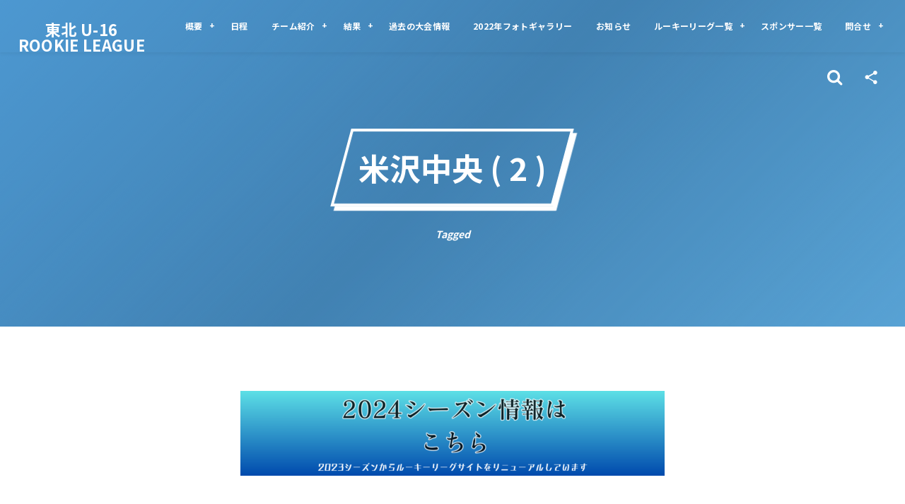

--- FILE ---
content_type: text/html; charset=UTF-8
request_url: https://rookie-tohoku.com/tag/yonezawachuo/page/2/
body_size: 13132
content:
<!DOCTYPE html><html lang="ja"><head prefix="og: http://ogp.me/ns# fb: http://ogp.me/ns/fb# blog: http://ogp.me/ns/website#"><meta charset="utf-8" /><meta name="viewport" content="width=device-width,initial-scale=1,minimum-scale=1,user-scalable=yes" /><meta name="robots" content="noindex,follow" /><meta name="description" content="  米沢中央タグの記事一覧 Page(2)" /><meta name="keywords" content="米沢中央 , 東北,ルーキーリーグ,サッカー,Paged2" /><meta property="og:title" content="米沢中央  タグが付けられた記事一覧を表示しています。 ( 2 ) | 東北 U-16 ROOKIE LEAGUE " /><meta property="og:type" content="article" /><meta property="og:url" content="https://rookie-tohoku.com/tag/yonezawachuo/page/2/" /><meta property="og:image" content="https://s0.wp.com/i/blank.jpg" /><meta property="og:image:width" content="200" /><meta property="og:image:height" content="200" /><meta property="og:description" content="  米沢中央タグの記事一覧 Page(2)" /><meta property="og:site_name" content="東北 U-16 <br>ROOKIE LEAGUE " /><link rel="canonical" href="https://rookie-tohoku.com/tag/yonezawachuo/page/2/" /><link rel="next" href="https://rookie-tohoku.com/tag/yonezawachuo/page/3/" /><link rel="prev" href="https://rookie-tohoku.com/tag/yonezawachuo/" /><title>米沢中央  タグが付けられた記事一覧を表示しています。 ( 2 ) | 東北 U-16 ROOKIE LEAGUE </title>
<meta name='robots' content='max-image-preview:large' />
<link rel="dns-prefetch" href="//connect.facebook.net" /><link rel="dns-prefetch" href="//secure.gravatar.com" /><link rel="dns-prefetch" href="//api.pinterest.com" /><link rel="dns-prefetch" href="//jsoon.digitiminimi.com" /><link rel="dns-prefetch" href="//b.hatena.ne.jp" /><link rel="dns-prefetch" href="//platform.twitter.com" /><link rel='dns-prefetch' href='//ajax.googleapis.com' />
<link rel="alternate" type="application/rss+xml" title="東北 U-16 ROOKIE　LEAGUE &raquo; フィード" href="https://rookie-tohoku.com/feed/" />
<link rel="alternate" type="application/rss+xml" title="東北 U-16 ROOKIE　LEAGUE &raquo; コメントフィード" href="https://rookie-tohoku.com/comments/feed/" />
<link rel="alternate" type="application/rss+xml" title="東北 U-16 ROOKIE　LEAGUE &raquo; 米沢中央 タグのフィード" href="https://rookie-tohoku.com/tag/yonezawachuo/feed/" />
<style id='classic-theme-styles-inline-css' type='text/css'>
/*! This file is auto-generated */
.wp-block-button__link{color:#fff;background-color:#32373c;border-radius:9999px;box-shadow:none;text-decoration:none;padding:calc(.667em + 2px) calc(1.333em + 2px);font-size:1.125em}.wp-block-file__button{background:#32373c;color:#fff;text-decoration:none}
</style>
<style id='global-styles-inline-css' type='text/css'>
body{--wp--preset--color--black: #000000;--wp--preset--color--cyan-bluish-gray: #abb8c3;--wp--preset--color--white: #ffffff;--wp--preset--color--pale-pink: #f78da7;--wp--preset--color--vivid-red: #cf2e2e;--wp--preset--color--luminous-vivid-orange: #ff6900;--wp--preset--color--luminous-vivid-amber: #fcb900;--wp--preset--color--light-green-cyan: #7bdcb5;--wp--preset--color--vivid-green-cyan: #00d084;--wp--preset--color--pale-cyan-blue: #8ed1fc;--wp--preset--color--vivid-cyan-blue: #0693e3;--wp--preset--color--vivid-purple: #9b51e0;--wp--preset--gradient--vivid-cyan-blue-to-vivid-purple: linear-gradient(135deg,rgba(6,147,227,1) 0%,rgb(155,81,224) 100%);--wp--preset--gradient--light-green-cyan-to-vivid-green-cyan: linear-gradient(135deg,rgb(122,220,180) 0%,rgb(0,208,130) 100%);--wp--preset--gradient--luminous-vivid-amber-to-luminous-vivid-orange: linear-gradient(135deg,rgba(252,185,0,1) 0%,rgba(255,105,0,1) 100%);--wp--preset--gradient--luminous-vivid-orange-to-vivid-red: linear-gradient(135deg,rgba(255,105,0,1) 0%,rgb(207,46,46) 100%);--wp--preset--gradient--very-light-gray-to-cyan-bluish-gray: linear-gradient(135deg,rgb(238,238,238) 0%,rgb(169,184,195) 100%);--wp--preset--gradient--cool-to-warm-spectrum: linear-gradient(135deg,rgb(74,234,220) 0%,rgb(151,120,209) 20%,rgb(207,42,186) 40%,rgb(238,44,130) 60%,rgb(251,105,98) 80%,rgb(254,248,76) 100%);--wp--preset--gradient--blush-light-purple: linear-gradient(135deg,rgb(255,206,236) 0%,rgb(152,150,240) 100%);--wp--preset--gradient--blush-bordeaux: linear-gradient(135deg,rgb(254,205,165) 0%,rgb(254,45,45) 50%,rgb(107,0,62) 100%);--wp--preset--gradient--luminous-dusk: linear-gradient(135deg,rgb(255,203,112) 0%,rgb(199,81,192) 50%,rgb(65,88,208) 100%);--wp--preset--gradient--pale-ocean: linear-gradient(135deg,rgb(255,245,203) 0%,rgb(182,227,212) 50%,rgb(51,167,181) 100%);--wp--preset--gradient--electric-grass: linear-gradient(135deg,rgb(202,248,128) 0%,rgb(113,206,126) 100%);--wp--preset--gradient--midnight: linear-gradient(135deg,rgb(2,3,129) 0%,rgb(40,116,252) 100%);--wp--preset--font-size--small: 13px;--wp--preset--font-size--medium: 20px;--wp--preset--font-size--large: 36px;--wp--preset--font-size--x-large: 42px;--wp--preset--spacing--20: 0.44rem;--wp--preset--spacing--30: 0.67rem;--wp--preset--spacing--40: 1rem;--wp--preset--spacing--50: 1.5rem;--wp--preset--spacing--60: 2.25rem;--wp--preset--spacing--70: 3.38rem;--wp--preset--spacing--80: 5.06rem;--wp--preset--shadow--natural: 6px 6px 9px rgba(0, 0, 0, 0.2);--wp--preset--shadow--deep: 12px 12px 50px rgba(0, 0, 0, 0.4);--wp--preset--shadow--sharp: 6px 6px 0px rgba(0, 0, 0, 0.2);--wp--preset--shadow--outlined: 6px 6px 0px -3px rgba(255, 255, 255, 1), 6px 6px rgba(0, 0, 0, 1);--wp--preset--shadow--crisp: 6px 6px 0px rgba(0, 0, 0, 1);}:where(.is-layout-flex){gap: 0.5em;}:where(.is-layout-grid){gap: 0.5em;}body .is-layout-flow > .alignleft{float: left;margin-inline-start: 0;margin-inline-end: 2em;}body .is-layout-flow > .alignright{float: right;margin-inline-start: 2em;margin-inline-end: 0;}body .is-layout-flow > .aligncenter{margin-left: auto !important;margin-right: auto !important;}body .is-layout-constrained > .alignleft{float: left;margin-inline-start: 0;margin-inline-end: 2em;}body .is-layout-constrained > .alignright{float: right;margin-inline-start: 2em;margin-inline-end: 0;}body .is-layout-constrained > .aligncenter{margin-left: auto !important;margin-right: auto !important;}body .is-layout-constrained > :where(:not(.alignleft):not(.alignright):not(.alignfull)){max-width: var(--wp--style--global--content-size);margin-left: auto !important;margin-right: auto !important;}body .is-layout-constrained > .alignwide{max-width: var(--wp--style--global--wide-size);}body .is-layout-flex{display: flex;}body .is-layout-flex{flex-wrap: wrap;align-items: center;}body .is-layout-flex > *{margin: 0;}body .is-layout-grid{display: grid;}body .is-layout-grid > *{margin: 0;}:where(.wp-block-columns.is-layout-flex){gap: 2em;}:where(.wp-block-columns.is-layout-grid){gap: 2em;}:where(.wp-block-post-template.is-layout-flex){gap: 1.25em;}:where(.wp-block-post-template.is-layout-grid){gap: 1.25em;}.has-black-color{color: var(--wp--preset--color--black) !important;}.has-cyan-bluish-gray-color{color: var(--wp--preset--color--cyan-bluish-gray) !important;}.has-white-color{color: var(--wp--preset--color--white) !important;}.has-pale-pink-color{color: var(--wp--preset--color--pale-pink) !important;}.has-vivid-red-color{color: var(--wp--preset--color--vivid-red) !important;}.has-luminous-vivid-orange-color{color: var(--wp--preset--color--luminous-vivid-orange) !important;}.has-luminous-vivid-amber-color{color: var(--wp--preset--color--luminous-vivid-amber) !important;}.has-light-green-cyan-color{color: var(--wp--preset--color--light-green-cyan) !important;}.has-vivid-green-cyan-color{color: var(--wp--preset--color--vivid-green-cyan) !important;}.has-pale-cyan-blue-color{color: var(--wp--preset--color--pale-cyan-blue) !important;}.has-vivid-cyan-blue-color{color: var(--wp--preset--color--vivid-cyan-blue) !important;}.has-vivid-purple-color{color: var(--wp--preset--color--vivid-purple) !important;}.has-black-background-color{background-color: var(--wp--preset--color--black) !important;}.has-cyan-bluish-gray-background-color{background-color: var(--wp--preset--color--cyan-bluish-gray) !important;}.has-white-background-color{background-color: var(--wp--preset--color--white) !important;}.has-pale-pink-background-color{background-color: var(--wp--preset--color--pale-pink) !important;}.has-vivid-red-background-color{background-color: var(--wp--preset--color--vivid-red) !important;}.has-luminous-vivid-orange-background-color{background-color: var(--wp--preset--color--luminous-vivid-orange) !important;}.has-luminous-vivid-amber-background-color{background-color: var(--wp--preset--color--luminous-vivid-amber) !important;}.has-light-green-cyan-background-color{background-color: var(--wp--preset--color--light-green-cyan) !important;}.has-vivid-green-cyan-background-color{background-color: var(--wp--preset--color--vivid-green-cyan) !important;}.has-pale-cyan-blue-background-color{background-color: var(--wp--preset--color--pale-cyan-blue) !important;}.has-vivid-cyan-blue-background-color{background-color: var(--wp--preset--color--vivid-cyan-blue) !important;}.has-vivid-purple-background-color{background-color: var(--wp--preset--color--vivid-purple) !important;}.has-black-border-color{border-color: var(--wp--preset--color--black) !important;}.has-cyan-bluish-gray-border-color{border-color: var(--wp--preset--color--cyan-bluish-gray) !important;}.has-white-border-color{border-color: var(--wp--preset--color--white) !important;}.has-pale-pink-border-color{border-color: var(--wp--preset--color--pale-pink) !important;}.has-vivid-red-border-color{border-color: var(--wp--preset--color--vivid-red) !important;}.has-luminous-vivid-orange-border-color{border-color: var(--wp--preset--color--luminous-vivid-orange) !important;}.has-luminous-vivid-amber-border-color{border-color: var(--wp--preset--color--luminous-vivid-amber) !important;}.has-light-green-cyan-border-color{border-color: var(--wp--preset--color--light-green-cyan) !important;}.has-vivid-green-cyan-border-color{border-color: var(--wp--preset--color--vivid-green-cyan) !important;}.has-pale-cyan-blue-border-color{border-color: var(--wp--preset--color--pale-cyan-blue) !important;}.has-vivid-cyan-blue-border-color{border-color: var(--wp--preset--color--vivid-cyan-blue) !important;}.has-vivid-purple-border-color{border-color: var(--wp--preset--color--vivid-purple) !important;}.has-vivid-cyan-blue-to-vivid-purple-gradient-background{background: var(--wp--preset--gradient--vivid-cyan-blue-to-vivid-purple) !important;}.has-light-green-cyan-to-vivid-green-cyan-gradient-background{background: var(--wp--preset--gradient--light-green-cyan-to-vivid-green-cyan) !important;}.has-luminous-vivid-amber-to-luminous-vivid-orange-gradient-background{background: var(--wp--preset--gradient--luminous-vivid-amber-to-luminous-vivid-orange) !important;}.has-luminous-vivid-orange-to-vivid-red-gradient-background{background: var(--wp--preset--gradient--luminous-vivid-orange-to-vivid-red) !important;}.has-very-light-gray-to-cyan-bluish-gray-gradient-background{background: var(--wp--preset--gradient--very-light-gray-to-cyan-bluish-gray) !important;}.has-cool-to-warm-spectrum-gradient-background{background: var(--wp--preset--gradient--cool-to-warm-spectrum) !important;}.has-blush-light-purple-gradient-background{background: var(--wp--preset--gradient--blush-light-purple) !important;}.has-blush-bordeaux-gradient-background{background: var(--wp--preset--gradient--blush-bordeaux) !important;}.has-luminous-dusk-gradient-background{background: var(--wp--preset--gradient--luminous-dusk) !important;}.has-pale-ocean-gradient-background{background: var(--wp--preset--gradient--pale-ocean) !important;}.has-electric-grass-gradient-background{background: var(--wp--preset--gradient--electric-grass) !important;}.has-midnight-gradient-background{background: var(--wp--preset--gradient--midnight) !important;}.has-small-font-size{font-size: var(--wp--preset--font-size--small) !important;}.has-medium-font-size{font-size: var(--wp--preset--font-size--medium) !important;}.has-large-font-size{font-size: var(--wp--preset--font-size--large) !important;}.has-x-large-font-size{font-size: var(--wp--preset--font-size--x-large) !important;}
.wp-block-navigation a:where(:not(.wp-element-button)){color: inherit;}
:where(.wp-block-post-template.is-layout-flex){gap: 1.25em;}:where(.wp-block-post-template.is-layout-grid){gap: 1.25em;}
:where(.wp-block-columns.is-layout-flex){gap: 2em;}:where(.wp-block-columns.is-layout-grid){gap: 2em;}
.wp-block-pullquote{font-size: 1.5em;line-height: 1.6;}
</style>
<link rel="preload" as="style" onload="this.onload=null;this.rel='stylesheet'" id='contact-form-7-css' href='https://rookie-tohoku.com/wp-content/plugins/contact-form-7/includes/css/styles.css?ver=5.8.1' type='text/css' media='all' />
<link rel='stylesheet' id='digipress-css' href='https://rookie-tohoku.com/wp-content/themes/dp-fresco/css/style.css?ver=20231017054113' type='text/css' media='all' />
<link rel="preload" as="style" onload="this.onload=null;this.rel='stylesheet'" id='wow-css' href='https://rookie-tohoku.com/wp-content/themes/dp-fresco/css/animate.css?ver=2.5.3.8' type='text/css' media='all' />
<link rel='stylesheet' id='dp-visual-css' href='https://rookie-tohoku.com/wp-content/uploads/digipress/fresco/css/visual-custom.css?ver=20231017054113' type='text/css' media='all' />
<link rel="https://api.w.org/" href="https://rookie-tohoku.com/wp-json/" /><link rel="alternate" type="application/json" href="https://rookie-tohoku.com/wp-json/wp/v2/tags/13" /><link rel="EditURI" type="application/rsd+xml" title="RSD" href="https://rookie-tohoku.com/xmlrpc.php?rsd" />
<link rel="preconnect" href="https://fonts.gstatic.com" /><link href="https://fonts.googleapis.com/css2?family=Noto+Sans+JP:wght@700&display=swap" rel="preload" as="style" onload="this.onload=null;this.rel='stylesheet'" /><noscript><style>.lazyload[data-src]{display:none !important;}</style></noscript><style>.lazyload{background-image:none !important;}.lazyload:before{background-image:none !important;}</style><link rel="icon" href="https://rookie-tohoku.com/wp-content/uploads/2020/03/cropped-tohoku-1-32x32.png" sizes="32x32" />
<link rel="icon" href="https://rookie-tohoku.com/wp-content/uploads/2020/03/cropped-tohoku-1-192x192.png" sizes="192x192" />
<link rel="apple-touch-icon" href="https://rookie-tohoku.com/wp-content/uploads/2020/03/cropped-tohoku-1-180x180.png" />
<meta name="msapplication-TileImage" content="https://rookie-tohoku.com/wp-content/uploads/2020/03/cropped-tohoku-1-270x270.png" />
<meta name="google-site-verification" content="lpHdt1d2UVLnDkN1fQRc4XSHXbuH6IECK6VrzXmJNUs" /></head><body class="archive paged tag tag-yonezawachuo tag-13 paged-2 tag-paged-2 main-body pc not-home" data-use-wow="true" data-ct-sns-cache="true" data-ct-sns-cache-time="86400000"><header id="header_bar" class="header_bar pc trpt"><div class="h_group"><h1 class="hd-title txt no-cap wow fadeInRight" data-wow-delay="0.1s"><a href="https://rookie-tohoku.com/" title="東北 U-16 ROOKIE　LEAGUE">東北 U-16 <br>ROOKIE LEAGUE </a></h1></div><div class="r_block wow fadeInRight" data-wow-delay="0.3s">
<nav id="global_menu_nav" class="global_menu_nav r_items has_chaser"><ul id="global_menu_ul" class="global_menu_ul has_chaser_ul no_pjax"><li id="menu-item-29" class="menu-item menu-item-type-custom menu-item-object-custom menu-item-has-children"><a class="menu-link"><span class="menu-title">概要</span></a>
<ul class="sub-menu">
	<li id="menu-item-2463" class="menu-item menu-item-type-post_type menu-item-object-page"><a href="https://rookie-tohoku.com/page-2460/" class="menu-link"><span class="menu-title">2022年度大会概要</span></a></li>
	<li id="menu-item-305" class="menu-item menu-item-type-post_type menu-item-object-page"><a href="https://rookie-tohoku.com/page-303/" class="menu-link"><span class="menu-title">会場情報</span></a></li>
</ul>
</li>
<li id="menu-item-30" class="menu-item menu-item-type-custom menu-item-object-custom"><a href="https://rookie-tohoku.com/page-99/" class="menu-link"><span class="menu-title">日程</span></a></li>
<li id="menu-item-31" class="menu-item menu-item-type-custom menu-item-object-custom menu-item-has-children"><a class="menu-link"><span class="menu-title">チーム紹介</span></a>
<ul class="sub-menu">
	<li id="menu-item-2448" class="menu-item menu-item-type-taxonomy menu-item-object-category"><a href="https://rookie-tohoku.com/category/1_team_2022/" class="menu-link"><span class="menu-title">1部チーム2022</span></a></li>
	<li id="menu-item-2449" class="menu-item menu-item-type-taxonomy menu-item-object-category"><a href="https://rookie-tohoku.com/category/2_team_2022/" class="menu-link"><span class="menu-title">2部チーム2022</span></a></li>
</ul>
</li>
<li id="menu-item-32" class="menu-item menu-item-type-custom menu-item-object-custom menu-item-has-children"><a class="menu-link"><span class="menu-title">結果</span></a>
<ul class="sub-menu">
	<li id="menu-item-2455" class="menu-item menu-item-type-post_type menu-item-object-page"><a href="https://rookie-tohoku.com/page-2450/" class="menu-link"><span class="menu-title">2022年度1部試合結果</span></a></li>
	<li id="menu-item-2456" class="menu-item menu-item-type-post_type menu-item-object-page"><a href="https://rookie-tohoku.com/page-2452/" class="menu-link"><span class="menu-title">2022年度2部試合結果</span></a></li>
</ul>
</li>
<li id="menu-item-183" class="menu-item menu-item-type-post_type menu-item-object-page"><a href="https://rookie-tohoku.com/page-164/" class="menu-link"><span class="menu-title">過去の大会情報</span></a></li>
<li id="menu-item-96" class="menu-item menu-item-type-post_type menu-item-object-page"><a href="https://rookie-tohoku.com/page-88/" class="menu-link"><span class="menu-title">2022年フォトギャラリー</span></a></li>
<li id="menu-item-33" class="menu-item menu-item-type-custom menu-item-object-custom"><a href="https://rookie-tohoku.com/news/" class="menu-link"><span class="menu-title">お知らせ</span></a></li>
<li id="menu-item-35" class="menu-item menu-item-type-custom menu-item-object-custom menu-item-has-children"><a class="menu-link"><span class="menu-title">ルーキーリーグ一覧</span></a>
<ul class="sub-menu">
	<li id="menu-item-45" class="menu-item menu-item-type-custom menu-item-object-custom"><a href="http://rookie-league.com/" class="menu-link"><span class="menu-title">MIZUNO CHAMPIONSHIP U-16 ROOKIE LEAGUE</span></a></li>
	<li id="menu-item-1381" class="menu-item menu-item-type-custom menu-item-object-custom"><a href="https://rookie-hokkaido.com/" class="menu-link"><span class="menu-title">ルーキーリーグ U-16北海道</span></a></li>
	<li id="menu-item-1331" class="menu-item menu-item-type-custom menu-item-object-custom"><a href="https://rookie-hokushinetsu.com/" class="menu-link"><span class="menu-title">北信越U-16<br>サッカールーキーリーグ</span></a></li>
	<li id="menu-item-39" class="menu-item menu-item-type-custom menu-item-object-custom"><a href="http://rookie-kanto.com/" class="menu-link"><span class="menu-title">関東Rookie LeagueU-16</span></a></li>
	<li id="menu-item-40" class="menu-item menu-item-type-custom menu-item-object-custom"><a href="http://rookie-tokai.com/" class="menu-link"><span class="menu-title">東海ルーキーリーグ U-16<br/>～create the future～</span></a></li>
	<li id="menu-item-41" class="menu-item menu-item-type-custom menu-item-object-custom"><a href="http://rookie-kansai.com/" class="menu-link"><span class="menu-title">関西 U-16~Groeien~</span></a></li>
	<li id="menu-item-318" class="menu-item menu-item-type-custom menu-item-object-custom"><a href="https://rookie-chugoku.com/" class="menu-link"><span class="menu-title">中国ルーキーリーグ<br>LIGA NOVA</span></a></li>
	<li id="menu-item-42" class="menu-item menu-item-type-custom menu-item-object-custom"><a href="http://rookie-shikoku.com/" class="menu-link"><span class="menu-title">四国ルーキーリーグ<br/>～NEXT GENERATION～</span></a></li>
	<li id="menu-item-43" class="menu-item menu-item-type-custom menu-item-object-custom"><a href="http://rookie-kyushu.com/" class="menu-link"><span class="menu-title">球蹴男児U-16</span></a></li>
	<li id="menu-item-1395" class="menu-item menu-item-type-custom menu-item-object-custom menu-item-has-children"><a class="menu-link"><span class="menu-title">参入リーグ一覧　＋</span></a>
	<ul class="sub-menu">
		<li id="menu-item-1396" class="menu-item menu-item-type-custom menu-item-object-custom"><a href="https://rookie-spolab.com/" class="menu-link"><span class="menu-title">spolab rookie league</span></a></li>
		<li id="menu-item-1398" class="menu-item menu-item-type-custom menu-item-object-custom"><a href="https://rookie-toryumon.com/" class="menu-link"><span class="menu-title">登竜門</span></a></li>
		<li id="menu-item-1397" class="menu-item menu-item-type-custom menu-item-object-custom"><a href="https://rookie-novanext.com/" class="menu-link"><span class="menu-title">NOVA NEXT</span></a></li>
		<li id="menu-item-1399" class="menu-item menu-item-type-custom menu-item-object-custom"><a href="https://rookie-challedan.com/" class="menu-link"><span class="menu-title">挑男</span></a></li>
	</ul>
</li>
</ul>
</li>
<li id="menu-item-380" class="menu-item menu-item-type-custom menu-item-object-custom"><a href="https://rookie-tohoku.com/page-376/" class="menu-link"><span class="menu-title">スポンサー一覧</span></a></li>
<li id="menu-item-34" class="menu-item menu-item-type-custom menu-item-object-custom menu-item-has-children"><a class="menu-link"><span class="menu-title">問合せ</span></a>
<ul class="sub-menu">
	<li id="menu-item-94" class="menu-item menu-item-type-post_type menu-item-object-page"><a href="https://rookie-tohoku.com/page-90/" class="menu-link"><span class="menu-title">お問合せフォーム</span></a></li>
	<li id="menu-item-98" class="menu-item menu-item-type-post_type menu-item-object-post"><a href="https://rookie-tohoku.com/menu/post-62/" class="menu-link"><span class="menu-title">大会協賛について</span></a></li>
	<li id="menu-item-131" class="menu-item menu-item-type-post_type menu-item-object-page"><a href="https://rookie-tohoku.com/page-129/" class="menu-link"><span class="menu-title">ルーキーリーグ東北資料</span></a></li>
</ul>
</li>
</ul><span class="nav_chaser"></span></nav><div id="tgl_mq_menu" class="tgl_mq_menu header_trigger_btn r_items"><i class="trg_obj">&#8230;</i></div><div class="header_trigger_btn hidden_search r_items"><span class="trg_obj"><i class="icon-search"></i></span><div class="ph">検索</div></div><div class="header_trigger_btn hidden_sns_links r_items"><span class="trg_obj"><i class="icon-share"></i></span><div class="ph">フォロー/購読</div></div></div></header>
<div id="dp_main_wrapper" class="main-wrapper" aria-live="polite"><div id="dp-pjax-wrapper"><div class="dp-pjax-container"><div id="container" class="dp-container pc not-home no_breadcrumb"><section id="ct-hd" class="ct-hd no_bgimg no_breadcrumb"><div id="ct-whole" class="ct-whole no_bgimg not-home no_breadcrumb"><div class="hd-content"><h2 class="hd-title wow fadeInDown" data-wow-delay="0.4s"><span>  米沢中央 ( 2 )</span></h2><div class="hd-meta title-desc wow fadeInUp" data-wow-delay="0.7s">Tagged</div></div></div></section><div class="widget-container top clearfix not-home no_breadcrumb full-wide"><div id="dpcustomtextwidget-2" class="widget-box dp_custom_text_widget slider_fx"><div class="dp_text_widget"><div style="text-align: center;"><a href="https://u16-rookie-league.com/tohoku" target="_blank" rel="noopener"><img src="[data-uri]" alt="" width="600" height="200" data-src="https://rookie-tohoku.com/wp-content/uploads/2024/04/日章学園支援ページ　バナー-Reddit-Banner-1.png" decoding="async" class="lazyload" data-eio-rwidth="900" data-eio-rheight="180" /><noscript><img src="https://rookie-tohoku.com/wp-content/uploads/2024/04/日章学園支援ページ　バナー-Reddit-Banner-1.png" alt="" width="600" height="200" data-eio="l" /></noscript></a></div>
</div></div></div><div class="content-wrap incontainer clearfix two-col cwrap-item sidebar-is-right not-home no_breadcrumb full-wide">
<main id="content" class="content two-col cwrap-item"><section class="loop-section lp-archive normal two-col"><div class="loop-div normal lp-col3 two-col clearfix"><article class="loop-article two-col wow fadeInUp"><div class="loop-col one"><div class="loop-post-thumb"><a href="https://rookie-tohoku.com/1result2022/post-3211/" class="thumb-link loop-bg black-bg"><figure class="loop-figure eyecatch" style="background-image:url('https://rookie-tohoku.com/wp-content/uploads/2022/07/米沢中央vs盛岡中央ai0703.jpg');"></figure><div class="loop-media-icon black-bg"><i class=" default"></i></div></a></div></div><div class="loop-col two"><div class="loop-article-content"><h2 class="loop-title normal"><a href="https://rookie-tohoku.com/1result2022/post-3211/" rel="bookmark" class="item-link">【1部 第10節】7/3 米沢中央 2-2 盛岡中央</a></h2><div class="meta-cat"><a href="https://rookie-tohoku.com/category/1result2022/" rel="tag" class="cat-link"><span>1部結果2022</span></a></div><div class="loop-excerpt entry-summary">第10節 7月3日 高松多目的人工芝 米沢中央 2(0-1,2-1)2 盛岡中央 得点者 米沢中央：62分 完戸 聖歩、89分 植木 寛翔 盛岡中央：24分 鈴木 翔叶、88分 天江 亮惺 フォト</div><div class="loop-meta"><div class="loop-date eng"><time datetime="2022-07-03T06:00:56+09:00" class="entry-date"><span class="date_month_en_full">July</span> <span class="date_day">3</span>, <span class="date_year">2022</span></time></div></div><div class="more-link"><a href="https://rookie-tohoku.com/1result2022/post-3211/"><span>Read More</span></a></div></div></div></article><article class="loop-article two-col wow fadeInUp"><div class="loop-col one"><div class="loop-post-thumb"><a href="https://rookie-tohoku.com/1result2022/post-2787/" class="thumb-link loop-bg black-bg"><figure class="loop-figure eyecatch" style="background-image:url('https://rookie-tohoku.com/wp-content/uploads/2020/03/tohoku1.png');"></figure><div class="loop-media-icon black-bg"><i class=" default"></i></div></a></div></div><div class="loop-col two"><div class="loop-article-content"><h2 class="loop-title normal"><a href="https://rookie-tohoku.com/1result2022/post-2787/" rel="bookmark" class="item-link">【R1 第14節】5/15 秋田商業 vs 米沢中央 ※秋田商業の不戦勝</a></h2><div class="meta-cat"><a href="https://rookie-tohoku.com/category/1result2022/" rel="tag" class="cat-link"><span>1部結果2022</span></a></div><div class="loop-excerpt entry-summary">第14節 5月15日 秋田商業高校 秋田商業 vs 米沢中央 ※秋田商業の不戦勝 フォト フォトギャラリーはこちら</div><div class="loop-meta"><div class="loop-date eng"><time datetime="2022-05-15T06:00:49+09:00" class="entry-date"><span class="date_month_en_full">May</span> <span class="date_day">15</span>, <span class="date_year">2022</span></time></div></div><div class="more-link"><a href="https://rookie-tohoku.com/1result2022/post-2787/"><span>Read More</span></a></div></div></div></article><article class="loop-article two-col wow fadeInUp"><div class="loop-col one"><div class="loop-post-thumb"><a href="https://rookie-tohoku.com/1result2021/post-2274/" class="thumb-link loop-bg black-bg"><figure class="loop-figure eyecatch" style="background-image:url('https://rookie-tohoku.com/wp-content/uploads/2021/10/S__387620872.jpg');"></figure><div class="loop-media-icon black-bg"><i class=" default"></i></div></a></div></div><div class="loop-col two"><div class="loop-article-content"><h2 class="loop-title normal"><a href="https://rookie-tohoku.com/1result2021/post-2274/" rel="bookmark" class="item-link">【R1 第8節】10/3 盛岡商業 1-3 米沢中央</a></h2><div class="meta-cat"><a href="https://rookie-tohoku.com/category/1result2021/" rel="tag" class="cat-link"><span>1部結果2021</span></a></div><div class="loop-excerpt entry-summary">第8節 10月3日 J-ヴィレッジ 盛岡商業 1(1-0,0-3)3 米沢中央 得点者 盛岡商業：28分 岩渕 暖大 米沢中央：47分 渡邊 陽輝、56分 内藤 夕晴、85分 笹川 庵琳 フォト フォトギャラリーはこちら</div><div class="loop-meta"><div class="loop-date eng"><time datetime="2021-10-03T14:49:32+09:00" class="entry-date"><span class="date_month_en_full">October</span> <span class="date_day">3</span>, <span class="date_year">2021</span></time></div></div><div class="more-link"><a href="https://rookie-tohoku.com/1result2021/post-2274/"><span>Read More</span></a></div></div></div></article><article class="loop-article two-col wow fadeInUp"><div class="loop-col one"><div class="loop-post-thumb"><a href="https://rookie-tohoku.com/1result2021/post-2198/" class="thumb-link loop-bg black-bg"><figure class="loop-figure eyecatch" style="background-image:url('https://rookie-tohoku.com/wp-content/uploads/2021/09/画像２.jpg');"></figure><div class="loop-media-icon black-bg"><i class=" default"></i></div></a></div></div><div class="loop-col two"><div class="loop-article-content"><h2 class="loop-title normal"><a href="https://rookie-tohoku.com/1result2021/post-2198/" rel="bookmark" class="item-link">【R1 第10節】9/20 東海大山形 0-1 米沢中央</a></h2><div class="meta-cat"><a href="https://rookie-tohoku.com/category/1result2021/" rel="tag" class="cat-link"><span>1部結果2021</span></a></div><div class="loop-excerpt entry-summary">第10節 9月20日 米沢市サッカーフィールド 東海大山形 0(0-0,0-1)1 米沢中央 得点者 米沢中央 : 90分＋4 渡邊 陽輝 フォト フォトギャラリーはこちら</div><div class="loop-meta"><div class="loop-date eng"><time datetime="2021-09-20T06:00:49+09:00" class="entry-date"><span class="date_month_en_full">September</span> <span class="date_day">20</span>, <span class="date_year">2021</span></time></div></div><div class="more-link"><a href="https://rookie-tohoku.com/1result2021/post-2198/"><span>Read More</span></a></div></div></div></article><article class="loop-article two-col wow fadeInUp"><div class="loop-col one"><div class="loop-post-thumb"><a href="https://rookie-tohoku.com/1result2021/post-2132/" class="thumb-link loop-bg black-bg"><figure class="loop-figure eyecatch" style="background-image:url('https://rookie-tohoku.com/wp-content/uploads/2021/08/米沢中央0802-e1627874881631.jpg');"></figure><div class="loop-media-icon black-bg"><i class=" default"></i></div></a></div></div><div class="loop-col two"><div class="loop-article-content"><h2 class="loop-title normal"><a href="https://rookie-tohoku.com/1result2021/post-2132/" rel="bookmark" class="item-link">【R1 第11節】8/2 米沢中央 4-0 仙台城南</a></h2><div class="meta-cat"><a href="https://rookie-tohoku.com/category/1result2021/" rel="tag" class="cat-link"><span>1部結果2021</span></a></div><div class="loop-excerpt entry-summary">第11節 8月2日　米沢人口芝サッカーフィールド 米沢中央 4(0-0,4-0)0 仙台城南 得点者 米沢中央：48分 新野 泰生、60分 岡田 快、70分 新野 泰生、88分 内藤 夕晴 フォト フォトギャラリーはこちら</div><div class="loop-meta"><div class="loop-date eng"><time datetime="2021-08-02T06:00:06+09:00" class="entry-date"><span class="date_month_en_full">August</span> <span class="date_day">2</span>, <span class="date_year">2021</span></time></div></div><div class="more-link"><a href="https://rookie-tohoku.com/1result2021/post-2132/"><span>Read More</span></a></div></div></div></article><article class="loop-article two-col wow fadeInUp"><div class="loop-col one"><div class="loop-post-thumb"><a href="https://rookie-tohoku.com/1result2021/post-2046/" class="thumb-link loop-bg black-bg"><figure class="loop-figure eyecatch" style="background-image:url('https://rookie-tohoku.com/wp-content/uploads/2021/07/秋商0723.jpg');"></figure><div class="loop-media-icon black-bg"><i class=" default"></i></div></a></div></div><div class="loop-col two"><div class="loop-article-content"><h2 class="loop-title normal"><a href="https://rookie-tohoku.com/1result2021/post-2046/" rel="bookmark" class="item-link">【R1 第6節】7/23 秋田商業 4-1 米沢中央</a></h2><div class="meta-cat"><a href="https://rookie-tohoku.com/category/1result2021/" rel="tag" class="cat-link"><span>1部結果2021</span></a></div><div class="loop-excerpt entry-summary">第6節 7月23日 秋田商業高校グラウンド 秋田商業 4(3-0,1-1)1 米沢中央 得点者 秋田商業：20分 長名 陽祐、39分 長名 陽祐、42分 池田 崚汰、50分 長名 陽祐 米沢中央：80分 新野 泰生 フォト フォトギャラリー ... </div><div class="loop-meta"><div class="loop-date eng"><time datetime="2021-07-23T12:36:16+09:00" class="entry-date"><span class="date_month_en_full">July</span> <span class="date_day">23</span>, <span class="date_year">2021</span></time></div></div><div class="more-link"><a href="https://rookie-tohoku.com/1result2021/post-2046/"><span>Read More</span></a></div></div></div></article><article class="loop-article two-col wow fadeInUp"><div class="loop-col one"><div class="loop-post-thumb"><a href="https://rookie-tohoku.com/1result2021/post-1971/" class="thumb-link loop-bg black-bg"><figure class="loop-figure eyecatch" style="background-image:url('https://rookie-tohoku.com/wp-content/uploads/2021/07/仙台育英0717.jpg');"></figure><div class="loop-media-icon black-bg"><i class=" default"></i></div></a></div></div><div class="loop-col two"><div class="loop-article-content"><h2 class="loop-title normal"><a href="https://rookie-tohoku.com/1result2021/post-1971/" rel="bookmark" class="item-link">【R1 第2節】7/17  仙台育英 6-0 米沢中央</a></h2><div class="meta-cat"><a href="https://rookie-tohoku.com/category/1result2021/" rel="tag" class="cat-link"><span>1部結果2021</span></a></div><div class="loop-excerpt entry-summary">第2節 7月17日 仙台育英高校多賀城キャンパス 仙台育英 6(4-0,2-0)0 米沢中央 得点者 仙台育英：5分 伊藤 俊輔、20分 河上 将大、36分 野村 竜瑚、42分 河上 将大、55分 菊地 蓮太、63分 菊地 蓮太 フォト フ ... </div><div class="loop-meta"><div class="loop-date eng"><time datetime="2021-07-17T06:00:03+09:00" class="entry-date"><span class="date_month_en_full">July</span> <span class="date_day">17</span>, <span class="date_year">2021</span></time></div></div><div class="more-link"><a href="https://rookie-tohoku.com/1result2021/post-1971/"><span>Read More</span></a></div></div></div></article><article class="loop-article two-col wow fadeInUp"><div class="loop-col one"><div class="loop-post-thumb"><a href="https://rookie-tohoku.com/1result2021/post-1915/" class="thumb-link loop-bg black-bg"><figure class="loop-figure eyecatch" style="background-image:url('https://rookie-tohoku.com/wp-content/uploads/2021/07/米沢中央0711.jpg');"></figure><div class="loop-media-icon black-bg"><i class=" default"></i></div></a></div></div><div class="loop-col two"><div class="loop-article-content"><h2 class="loop-title normal"><a href="https://rookie-tohoku.com/1result2021/post-1915/" rel="bookmark" class="item-link">【R1 第5節】7/11 米沢中央 5-1 専修北上</a></h2><div class="meta-cat"><a href="https://rookie-tohoku.com/category/1result2021/" rel="tag" class="cat-link"><span>1部結果2021</span></a></div><div class="loop-excerpt entry-summary">第5節 7月11日 北上総合運動公園第2運動場 米沢中央 5(2-1,3-0)1 専修北上 得点者 米沢中央：9分 塚本 直大朗、37分 岡田 快、83分 佐藤 颯哉、86分 飯塚 幸、87分 渡邊 陽輝 専修北上：28分 鈴木千翔 フォト ... </div><div class="loop-meta"><div class="loop-date eng"><time datetime="2021-07-11T06:00:32+09:00" class="entry-date"><span class="date_month_en_full">July</span> <span class="date_day">11</span>, <span class="date_year">2021</span></time></div></div><div class="more-link"><a href="https://rookie-tohoku.com/1result2021/post-1915/"><span>Read More</span></a></div></div></div></article><article class="loop-article two-col wow fadeInUp"><div class="loop-col one"><div class="loop-post-thumb"><a href="https://rookie-tohoku.com/1result2021/post-1842/" class="thumb-link loop-bg black-bg"><figure class="loop-figure eyecatch" style="background-image:url('https://rookie-tohoku.com/wp-content/uploads/2021/07/10275.jpg');"></figure><div class="loop-media-icon black-bg"><i class=" default"></i></div></a></div></div><div class="loop-col two"><div class="loop-article-content"><h2 class="loop-title normal"><a href="https://rookie-tohoku.com/1result2021/post-1842/" rel="bookmark" class="item-link">【R1 第1節】7/4 東北学院 2-1 米沢中央</a></h2><div class="meta-cat"><a href="https://rookie-tohoku.com/category/1result2021/" rel="tag" class="cat-link"><span>1部結果2021</span></a></div><div class="loop-excerpt entry-summary">第1節 7月4日 東北学院高校 東北学院 2(1-1,1-0)1 米沢中央 得点者 東北学院：23分 鈴木 太都、81分 吉原 怜音 米沢中央：32分 山岸 憲汰 フォト フォトギャラリーはこちら</div><div class="loop-meta"><div class="loop-date eng"><time datetime="2021-07-04T06:00:17+09:00" class="entry-date"><span class="date_month_en_full">July</span> <span class="date_day">4</span>, <span class="date_year">2021</span></time></div></div><div class="more-link"><a href="https://rookie-tohoku.com/1result2021/post-1842/"><span>Read More</span></a></div></div></div></article><article class="loop-article two-col wow fadeInUp"><div class="loop-col one"><div class="loop-post-thumb"><a href="https://rookie-tohoku.com/1result2021/post-1694/" class="thumb-link loop-bg black-bg"><figure class="loop-figure eyecatch" style="background-image:url('https://rookie-tohoku.com/wp-content/uploads/2021/06/S__3014718.jpg');"></figure><div class="loop-media-icon black-bg"><i class=" default"></i></div></a></div></div><div class="loop-col two"><div class="loop-article-content"><h2 class="loop-title normal"><a href="https://rookie-tohoku.com/1result2021/post-1694/" rel="bookmark" class="item-link">【R1 第4節】6/13 聖和学園 3-2 米沢中央</a></h2><div class="meta-cat"><a href="https://rookie-tohoku.com/category/1result2021/" rel="tag" class="cat-link"><span>1部結果2021</span></a></div><div class="loop-excerpt entry-summary">第4節 6月13日 聖和学園三神峯キャンパス 聖和学園 3(2-0,1-2)2 米沢中央 得点者 聖和学園：10分 櫻井 翼、39分 遠藤 颯也、77分 赤坂 玲於 米沢中央：81分 戸舘 楓月、84分 戸舘 楓月 フォト フォトギャラリー ... </div><div class="loop-meta"><div class="loop-date eng"><time datetime="2021-06-13T06:00:08+09:00" class="entry-date"><span class="date_month_en_full">June</span> <span class="date_day">13</span>, <span class="date_year">2021</span></time></div></div><div class="more-link"><a href="https://rookie-tohoku.com/1result2021/post-1694/"><span>Read More</span></a></div></div></div></article></div></section><nav class="navigation clearfix"><div class="dp-pagenavi clearfix"><a href="https://rookie-tohoku.com/tag/yonezawachuo/" class="arw"><span class="pagenavi-arrow"><i class="icon-left-open"></i></span></a><a href="https://rookie-tohoku.com/tag/yonezawachuo/" class="page-numbers"><span>1</span></a><span class="page-numbers current"><span>2</span></span><a href="https://rookie-tohoku.com/tag/yonezawachuo/page/3/" class="page-numbers"><span>3</span></a><a href="https://rookie-tohoku.com/tag/yonezawachuo/page/3/" class="arw next"><span class="pagenavi-arrow"><i class="icon-right-open"></i></span></a></div></nav><div class="widget-content bottom clearfix"><div id="custom_html-9" class="widget_text widget-box widget_custom_html slider_fx"><div class="textwidget custom-html-widget"></div></div></div></main><aside id="sidebar" class="sidebar is-right cwrap-item first"><div id="dprecentpostswidget-8" class="widget-box dp_recent_posts_widget slider_fx"><h2 class="wd-title"><span>1部チーム一覧</span></h2><ul class="recent_entries has_thumb"><li class="aitem"><div class="widget-post-thumb has_thumb"><a href="https://rookie-tohoku.com/1_team_2022/post-2485/" class="thumb-link"><figure class="post-thumb" style="background-image:url('https://rookie-tohoku.com/wp-content/uploads/2022/04/尚志-280x192.jpg');"></figure></a></div><div class="excerpt_div has_thumb"><div class="excerpt_title_wid" role="heading"><a href="https://rookie-tohoku.com/1_team_2022/post-2485/" class="item-link">尚志高校</a></div></div></li><li class="aitem"><div class="widget-post-thumb has_thumb"><a href="https://rookie-tohoku.com/1_team_2022/post-2500/" class="thumb-link"><figure class="post-thumb" style="background-image:url('https://rookie-tohoku.com/wp-content/uploads/2022/04/仙台育英-280x192.jpg');"></figure></a></div><div class="excerpt_div has_thumb"><div class="excerpt_title_wid" role="heading"><a href="https://rookie-tohoku.com/1_team_2022/post-2500/" class="item-link">仙台育英高校</a></div></div></li><li class="aitem"><div class="widget-post-thumb has_thumb"><a href="https://rookie-tohoku.com/1_team_2022/post-2494/" class="thumb-link"><figure class="post-thumb" style="background-image:url('https://rookie-tohoku.com/wp-content/uploads/2022/04/聖和学園-280x192.jpg');"></figure></a></div><div class="excerpt_div has_thumb"><div class="excerpt_title_wid" role="heading"><a href="https://rookie-tohoku.com/1_team_2022/post-2494/" class="item-link">聖和学園高校</a></div></div></li><li class="aitem"><div class="widget-post-thumb has_thumb"><a href="https://rookie-tohoku.com/1_team_2022/post-2498/" class="thumb-link"><figure class="post-thumb" style="background-image:url('https://rookie-tohoku.com/wp-content/uploads/2022/04/東北学院-280x192.jpg');"></figure></a></div><div class="excerpt_div has_thumb"><div class="excerpt_title_wid" role="heading"><a href="https://rookie-tohoku.com/1_team_2022/post-2498/" class="item-link">東北学院高校</a></div></div></li><li class="aitem"><div class="widget-post-thumb has_thumb"><a href="https://rookie-tohoku.com/1_team_2022/post-2490/" class="thumb-link"><figure class="post-thumb" style="background-image:url('https://rookie-tohoku.com/wp-content/uploads/2022/04/帝京安積-280x192.jpg');"></figure></a></div><div class="excerpt_div has_thumb"><div class="excerpt_title_wid" role="heading"><a href="https://rookie-tohoku.com/1_team_2022/post-2490/" class="item-link">帝京安積高校</a></div></div></li><li class="aitem"><div class="widget-post-thumb has_thumb"><a href="https://rookie-tohoku.com/1_team_2022/post-2506/" class="thumb-link"><figure class="post-thumb" style="background-image:url('https://rookie-tohoku.com/wp-content/uploads/2022/04/米沢中央-280x192.jpg');"></figure></a></div><div class="excerpt_div has_thumb"><div class="excerpt_title_wid" role="heading"><a href="https://rookie-tohoku.com/1_team_2022/post-2506/" class="item-link">米沢中央高校</a></div></div></li><li class="aitem"><div class="widget-post-thumb has_thumb"><a href="https://rookie-tohoku.com/1_team_2022/post-2510/" class="thumb-link"><figure class="post-thumb" style="background-image:url('https://rookie-tohoku.com/wp-content/uploads/2022/04/専大北上-280x192.jpg');"></figure></a></div><div class="excerpt_div has_thumb"><div class="excerpt_title_wid" role="heading"><a href="https://rookie-tohoku.com/1_team_2022/post-2510/" class="item-link">専修大北上高校</a></div></div></li><li class="aitem"><div class="widget-post-thumb has_thumb"><a href="https://rookie-tohoku.com/1_team_2022/post-2516/" class="thumb-link"><figure class="post-thumb" style="background-image:url('https://rookie-tohoku.com/wp-content/uploads/2022/04/秋田商業-280x192.jpg');"></figure></a></div><div class="excerpt_div has_thumb"><div class="excerpt_title_wid" role="heading"><a href="https://rookie-tohoku.com/1_team_2022/post-2516/" class="item-link">秋田商業高校</a></div></div></li><li class="aitem"><div class="widget-post-thumb has_thumb"><a href="https://rookie-tohoku.com/1_team_2022/post-2512/" class="thumb-link"><figure class="post-thumb" style="background-image:url('https://rookie-tohoku.com/wp-content/uploads/2022/04/盛岡商業-280x192.jpg');"></figure></a></div><div class="excerpt_div has_thumb"><div class="excerpt_title_wid" role="heading"><a href="https://rookie-tohoku.com/1_team_2022/post-2512/" class="item-link">盛岡商業高校</a></div></div></li><li class="aitem"><div class="widget-post-thumb has_thumb"><a href="https://rookie-tohoku.com/1_team_2022/post-2504/" class="thumb-link"><figure class="post-thumb" style="background-image:url('https://rookie-tohoku.com/wp-content/uploads/2022/04/東海大山形-280x192.jpg');"></figure></a></div><div class="excerpt_div has_thumb"><div class="excerpt_title_wid" role="heading"><a href="https://rookie-tohoku.com/1_team_2022/post-2504/" class="item-link">東海大山形高校</a></div></div></li><li class="aitem"><div class="widget-post-thumb has_thumb"><a href="https://rookie-tohoku.com/1_team_2022/post-2502/" class="thumb-link"><figure class="post-thumb" style="background-image:url('https://rookie-tohoku.com/wp-content/uploads/2020/03/tohoku1.png');"></figure></a></div><div class="excerpt_div has_thumb"><div class="excerpt_title_wid" role="heading"><a href="https://rookie-tohoku.com/1_team_2022/post-2502/" class="item-link">羽黒高校</a></div></div></li><li class="aitem"><div class="widget-post-thumb has_thumb"><a href="https://rookie-tohoku.com/1_team_2022/post-2492/" class="thumb-link"><figure class="post-thumb" style="background-image:url('https://rookie-tohoku.com/wp-content/uploads/2022/04/仙台城南-280x192.jpg');"></figure></a></div><div class="excerpt_div has_thumb"><div class="excerpt_title_wid" role="heading"><a href="https://rookie-tohoku.com/1_team_2022/post-2492/" class="item-link">仙台城南高校</a></div></div></li><li class="aitem"><div class="widget-post-thumb has_thumb"><a href="https://rookie-tohoku.com/1_team_2022/post-2508/" class="thumb-link"><figure class="post-thumb" style="background-image:url('https://rookie-tohoku.com/wp-content/uploads/2022/04/盛岡中央-280x192.jpg');"></figure></a></div><div class="excerpt_div has_thumb"><div class="excerpt_title_wid" role="heading"><a href="https://rookie-tohoku.com/1_team_2022/post-2508/" class="item-link">盛岡中央高校</a></div></div></li><li class="aitem"><div class="widget-post-thumb has_thumb"><a href="https://rookie-tohoku.com/1_team_2022/post-2488/" class="thumb-link"><figure class="post-thumb" style="background-image:url('https://rookie-tohoku.com/wp-content/uploads/2022/04/聖光学院-280x192.jpeg');"></figure></a></div><div class="excerpt_div has_thumb"><div class="excerpt_title_wid" role="heading"><a href="https://rookie-tohoku.com/1_team_2022/post-2488/" class="item-link">聖光学院高校</a></div></div></li><li class="aitem"><div class="widget-post-thumb has_thumb"><a href="https://rookie-tohoku.com/1_team_2022/post-2514/" class="thumb-link"><figure class="post-thumb" style="background-image:url('https://rookie-tohoku.com/wp-content/uploads/2022/04/明桜-280x192.jpg');"></figure></a></div><div class="excerpt_div has_thumb"><div class="excerpt_title_wid" role="heading"><a href="https://rookie-tohoku.com/1_team_2022/post-2514/" class="item-link">明桜高校</a></div></div></li></ul><div class="more-entry-link"><a href="https://rookie-tohoku.com/category/1_team_2022/"><span>一覧はこちら</span></a></div></div><div id="dprecentpostswidget-9" class="widget-box dp_recent_posts_widget slider_fx"><h2 class="wd-title"><span>2部チーム一覧</span></h2><ul class="recent_entries has_thumb"><li class="aitem"><div class="widget-post-thumb has_thumb"><a href="https://rookie-tohoku.com/2_team_2022/post-2538/" class="thumb-link"><figure class="post-thumb" style="background-image:url('https://rookie-tohoku.com/wp-content/uploads/2022/04/八戸光星-280x192.jpg');"></figure></a></div><div class="excerpt_div has_thumb"><div class="excerpt_title_wid" role="heading"><a href="https://rookie-tohoku.com/2_team_2022/post-2538/" class="item-link">八戸学院光星高校</a></div></div></li><li class="aitem"><div class="widget-post-thumb has_thumb"><a href="https://rookie-tohoku.com/2_team_2022/post-2536/" class="thumb-link"><figure class="post-thumb" style="background-image:url('https://rookie-tohoku.com/wp-content/uploads/2022/04/盛岡市立-280x192.jpg');"></figure></a></div><div class="excerpt_div has_thumb"><div class="excerpt_title_wid" role="heading"><a href="https://rookie-tohoku.com/2_team_2022/post-2536/" class="item-link">盛岡市立高校</a></div></div></li><li class="aitem"><div class="widget-post-thumb has_thumb"><a href="https://rookie-tohoku.com/2_team_2022/post-2518/" class="thumb-link"><figure class="post-thumb" style="background-image:url('https://rookie-tohoku.com/wp-content/uploads/2022/04/学法石川-280x192.jpg');"></figure></a></div><div class="excerpt_div has_thumb"><div class="excerpt_title_wid" role="heading"><a href="https://rookie-tohoku.com/2_team_2022/post-2518/" class="item-link">学法石川高校</a></div></div></li><li class="aitem"><div class="widget-post-thumb has_thumb"><a href="https://rookie-tohoku.com/2_team_2022/post-2526/" class="thumb-link"><figure class="post-thumb" style="background-image:url('https://rookie-tohoku.com/wp-content/uploads/2022/04/仙台三-280x192.jpg');"></figure></a></div><div class="excerpt_div has_thumb"><div class="excerpt_title_wid" role="heading"><a href="https://rookie-tohoku.com/2_team_2022/post-2526/" class="item-link">仙台第三高校</a></div></div></li><li class="aitem"><div class="widget-post-thumb has_thumb"><a href="https://rookie-tohoku.com/2_team_2022/post-2520/" class="thumb-link"><figure class="post-thumb" style="background-image:url('https://rookie-tohoku.com/wp-content/uploads/2022/04/ふたば未来-280x192.jpg');"></figure></a></div><div class="excerpt_div has_thumb"><div class="excerpt_title_wid" role="heading"><a href="https://rookie-tohoku.com/2_team_2022/post-2520/" class="item-link">ふたば未来学園高校</a></div></div></li><li class="aitem"><div class="widget-post-thumb has_thumb"><a href="https://rookie-tohoku.com/2_team_2022/post-2528/" class="thumb-link"><figure class="post-thumb" style="background-image:url('https://rookie-tohoku.com/wp-content/uploads/2022/04/利府-280x192.jpg');"></figure></a></div><div class="excerpt_div has_thumb"><div class="excerpt_title_wid" role="heading"><a href="https://rookie-tohoku.com/2_team_2022/post-2528/" class="item-link">利府高校</a></div></div></li><li class="aitem"><div class="widget-post-thumb has_thumb"><a href="https://rookie-tohoku.com/2_team_2022/post-2530/" class="thumb-link"><figure class="post-thumb" style="background-image:url('https://rookie-tohoku.com/wp-content/uploads/2022/04/東北-280x192.jpeg');"></figure></a></div><div class="excerpt_div has_thumb"><div class="excerpt_title_wid" role="heading"><a href="https://rookie-tohoku.com/2_team_2022/post-2530/" class="item-link">東北高校</a></div></div></li><li class="aitem"><div class="widget-post-thumb has_thumb"><a href="https://rookie-tohoku.com/2_team_2022/post-2532/" class="thumb-link"><figure class="post-thumb" style="background-image:url('https://rookie-tohoku.com/wp-content/uploads/2022/04/山形明正-280x192.jpg');"></figure></a></div><div class="excerpt_div has_thumb"><div class="excerpt_title_wid" role="heading"><a href="https://rookie-tohoku.com/2_team_2022/post-2532/" class="item-link">山形明正高校</a></div></div></li><li class="aitem"><div class="widget-post-thumb has_thumb"><a href="https://rookie-tohoku.com/2_team_2022/post-2522/" class="thumb-link"><figure class="post-thumb" style="background-image:url('https://rookie-tohoku.com/wp-content/uploads/2022/04/福島工業-280x192.jpg');"></figure></a></div><div class="excerpt_div has_thumb"><div class="excerpt_title_wid" role="heading"><a href="https://rookie-tohoku.com/2_team_2022/post-2522/" class="item-link">福島工業高校</a></div></div></li><li class="aitem"><div class="widget-post-thumb has_thumb"><a href="https://rookie-tohoku.com/2_team_2022/post-2534/" class="thumb-link"><figure class="post-thumb" style="background-image:url('https://rookie-tohoku.com/wp-content/uploads/2022/04/盛岡誠桜-280x192.jpeg');"></figure></a></div><div class="excerpt_div has_thumb"><div class="excerpt_title_wid" role="heading"><a href="https://rookie-tohoku.com/2_team_2022/post-2534/" class="item-link">盛岡誠桜高校</a></div></div></li><li class="aitem"><div class="widget-post-thumb has_thumb"><a href="https://rookie-tohoku.com/2_team_2022/post-2524/" class="thumb-link"><figure class="post-thumb" style="background-image:url('https://rookie-tohoku.com/wp-content/uploads/2022/04/宮城工業-280x192.jpeg');"></figure></a></div><div class="excerpt_div has_thumb"><div class="excerpt_title_wid" role="heading"><a href="https://rookie-tohoku.com/2_team_2022/post-2524/" class="item-link">宮城工業高校</a></div></div></li></ul><div class="more-entry-link"><a href="https://rookie-tohoku.com/category/2_team_2022/"><span>一覧はこちら</span></a></div></div><div id="dpmostviewedpostswidget-2" class="widget-box dp_recent_posts_widget slider_fx"><h2 class="wd-title"><span>今週の人気記事</span></h2><ul class="recent_entries has_thumb"><li class="aitem"><div class="widget-post-thumb has_thumb rounded"><a href="https://rookie-tohoku.com/1result/post-1217/" class="thumb-link"><figure class="post-thumb" style="background-image:url('https://rookie-tohoku.com/wp-content/uploads/2020/10/無題-280x192.png');"></figure></a></div><div class="excerpt_div has_thumb rounded"><div class="excerpt_title_wid" role="heading"><a href="https://rookie-tohoku.com/1result/post-1217/" class="item-link">【R1 第4節】10/3 仙台育英 1-1 聖和</a></div><div class="widget-time"><time datetime="2020-10-03T06:00:55+09:00">Oct 3, 2020</time></div></div><span class="rank_label has_thumb">1</span></li><li class="aitem"><div class="widget-post-thumb has_thumb rounded"><a href="https://rookie-tohoku.com/1result/post-542/" class="thumb-link"><figure class="post-thumb" style="background-image:url('https://rookie-tohoku.com/wp-content/uploads/2020/07/12386018787064-280x192.jpg');"></figure></a></div><div class="excerpt_div has_thumb rounded"><div class="excerpt_title_wid" role="heading"><a href="https://rookie-tohoku.com/1result/post-542/" class="item-link">【R1 第1節】7/26 仙台育英 4-2 米沢中央</a></div><div class="widget-time"><time datetime="2020-07-26T06:00:46+09:00">Jul 26, 2020</time></div></div><span class="rank_label has_thumb">2</span></li><li class="aitem"><div class="widget-post-thumb has_thumb rounded"><a href="https://rookie-tohoku.com/1result/post-546/" class="thumb-link"><figure class="post-thumb" style="background-image:url('https://rookie-tohoku.com/wp-content/uploads/2020/07/DCDB7695-ED5E-4A1A-B5FB-63D0CF53075E-280x192.jpg');"></figure></a></div><div class="excerpt_div has_thumb rounded"><div class="excerpt_title_wid" role="heading"><a href="https://rookie-tohoku.com/1result/post-546/" class="item-link">【R1 第3節】7/31 仙台育英 7-0 帝京安積</a></div><div class="widget-time"><time datetime="2020-07-31T06:00:03+09:00">Jul 31, 2020</time></div></div><span class="rank_label has_thumb">3</span></li><li class="aitem"><div class="widget-post-thumb has_thumb rounded"><a href="https://rookie-tohoku.com/1result/post-606/" class="thumb-link"><figure class="post-thumb" style="background-image:url('https://rookie-tohoku.com/wp-content/uploads/2020/08/12419986032127-280x192.jpg');"></figure></a></div><div class="excerpt_div has_thumb rounded"><div class="excerpt_title_wid" role="heading"><a href="https://rookie-tohoku.com/1result/post-606/" class="item-link">【R1 第1節】8/1 尚志 9-1 東海大山形</a></div><div class="widget-time"><time datetime="2020-08-01T06:00:32+09:00">Aug 1, 2020</time></div></div><span class="rank_label has_thumb">4</span></li><li class="aitem"><div class="widget-post-thumb has_thumb rounded"><a href="https://rookie-tohoku.com/1result/post-448/" class="thumb-link"><figure class="post-thumb" style="background-image:url('https://rookie-tohoku.com/wp-content/uploads/2020/07/21392-280x192.jpg');"></figure></a></div><div class="excerpt_div has_thumb rounded"><div class="excerpt_title_wid" role="heading"><a href="https://rookie-tohoku.com/1result/post-448/" class="item-link">【R1 第3節】7/18 尚志 9-0 仙台城南</a></div><div class="widget-time"><time datetime="2020-07-18T06:00:20+09:00">Jul 18, 2020</time></div></div><span class="rank_label has_thumb">5</span></li></ul></div></aside></div><div id="widget-container-bottom" class="widget-container bottom clearfix full-wide"><div id="custom_html-10" class="widget_text widget-box widget_custom_html slider_fx"><h3 class="inside-title wow fadeInDown"><span>オフィシャルパートナー企業様</span></h3><div class="textwidget custom-html-widget"><div style="text-align: center;"><a href="https://www.mizuno.jp/football/" target="_blank" rel="noopener"><img src="[data-uri]" alt="" width="451" height="96" data-src="https://rookie-tohoku.com/wp-content/uploads/2020/08/mizunosama.png" decoding="async" class="lazyload" data-eio-rwidth="955" data-eio-rheight="204" /><noscript><img src="https://rookie-tohoku.com/wp-content/uploads/2020/08/mizunosama.png" alt="" width="451" height="96" data-eio="l" /></noscript></a></div></div></div><div id="custom_html-11" class="widget_text widget-box widget_custom_html slider_fx"><h3 class="inside-title wow fadeInDown"><span>協力企業様</span></h3><div class="textwidget custom-html-widget"><div style="text-align: center;"><a href="https://mikasasports.co.jp/" target="_blank" rel="noopener"><img src="[data-uri]" alt="" width="300" height="100" data-src="https://rookie-tohoku.com/wp-content/uploads/2020/08/MIKASA_aka-300×100.jpg" decoding="async" class="lazyload" data-eio-rwidth="300" data-eio-rheight="100" /><noscript><img src="https://rookie-tohoku.com/wp-content/uploads/2020/08/MIKASA_aka-300×100.jpg" alt="" width="300" height="100" data-eio="l" /></noscript>　</a><a href="https://www.bluewave2015.com/" target="_blank" rel="noopener"><img src="[data-uri]" alt="" width="300" height="100" data-src="https://rookie-tohoku.com/wp-content/uploads/2020/08/spolab_300_100.png" decoding="async" class="lazyload" data-eio-rwidth="300" data-eio-rheight="100" /><noscript><img src="https://rookie-tohoku.com/wp-content/uploads/2020/08/spolab_300_100.png" alt="" width="300" height="100" data-eio="l" /></noscript>　</a><a href="https://www.green-card.co.jp/" target="_blank" rel="noopener"><img class="size-full wp-image-995 lazyload" src="[data-uri]" alt="" width="300" height="100" data-src="https://rookie-tohoku.com/wp-content/uploads/2020/08/green_card_bana6.png" decoding="async" data-eio-rwidth="300" data-eio-rheight="100" /><noscript><img class=" size-full wp-image-995" src="https://rookie-tohoku.com/wp-content/uploads/2020/08/green_card_bana6.png" alt="" width="300" height="100" data-eio="l" /></noscript></a></div>
<div style="text-align: center;"><a href="http://athle-tr.com/" target="_blank" rel="noopener"><img src="[data-uri]" alt="アスレ" width="300" height="100" class="wp-image-1683 lazyload" data-src="https://rookie-tohoku.com/wp-content/uploads/2021/05/ルーキーリーグ２０２１バナー.png" decoding="async" data-eio-rwidth="1640" data-eio-rheight="624" /><noscript><img src="https://rookie-tohoku.com/wp-content/uploads/2021/05/ルーキーリーグ２０２１バナー.png" alt="アスレ" width="300" height="100" class="wp-image-1683" data-eio="l" /></noscript></a>　<a href="https://www.tecra.jp/" target="_blank" rel="noopener"><img src="[data-uri]" alt="" width="300" height="100" data-src="https://rookie-tohoku.com/wp-content/uploads/2020/08/tecra.png" decoding="async" class="lazyload" data-eio-rwidth="600" data-eio-rheight="200" /><noscript><img src="https://rookie-tohoku.com/wp-content/uploads/2020/08/tecra.png" alt="" width="300" height="100" data-eio="l" /></noscript></a>　<a href="https://soccersupplement.jp/" target="_blank" rel="noopener"><img src="[data-uri]" alt="" width="300" height="100" data-src="https://rookie-tohoku.com/wp-content/uploads/2022/05/soccersupplement.png" decoding="async" class="lazyload" data-eio-rwidth="600" data-eio-rheight="200" /><noscript><img src="https://rookie-tohoku.com/wp-content/uploads/2022/05/soccersupplement.png" alt="" width="300" height="100" data-eio="l" /></noscript></a></div></div></div></div></div></div></div><footer id="footer" class="footer pc"><div class="footer-container">
<div class="footer-widget-content"><div class="widget-area one clearfix"><div id="dprecentcustompostswidget-3" class="widget-box dp_recent_custom_posts_widget slider_fx"><h2 class="wd-title wow fadeInDown"><span>お知らせ</span></h2><ul class="recent_entries has_thumb"><li class="aitem"><div class="widget-post-thumb has_thumb rounded"><a href="https://rookie-tohoku.com/news/news-4128/" class="thumb-link"><figure class="post-thumb" style="background-image:url('https://rookie-tohoku.com/wp-content/uploads/2020/03/tohoku1.png');"></figure></a></div><div class="excerpt_div has_thumb rounded"><div class="excerpt_title_wid" role="heading"><a href="https://rookie-tohoku.com/news/news-4128/" class="item-link">2023シーズン　サイトリニューアルのお知らせ</a></div><div class="widget-time"><time datetime="2023-04-15T16:09:51+09:00">Apr 15, 2023</time></div></div></li><li class="aitem"><div class="widget-post-thumb has_thumb rounded"><a href="https://rookie-tohoku.com/news/news-3099/" class="thumb-link"><figure class="post-thumb" style="background-image:url('https://rookie-tohoku.com/wp-content/uploads/2020/03/tohoku1.png');"></figure></a></div><div class="excerpt_div has_thumb rounded"><div class="excerpt_title_wid" role="heading"><a href="https://rookie-tohoku.com/news/news-3099/" class="item-link">2022得点ランキングを更新しました（11/27実施分まで更新）</a></div><div class="widget-time"><time datetime="2022-12-05T18:01:18+09:00">Dec 5, 2022</time></div></div></li><li class="aitem"><div class="widget-post-thumb has_thumb rounded"><a href="https://rookie-tohoku.com/news/news-3031/" class="thumb-link"><figure class="post-thumb" style="background-image:url('https://rookie-tohoku.com/wp-content/uploads/2022/04/利府vsふたば未来-20-280x192.jpg');"></figure></a></div><div class="excerpt_div has_thumb rounded"><div class="excerpt_title_wid" role="heading"><a href="https://rookie-tohoku.com/news/news-3031/" class="item-link">フォトギャラリーを更新しました</a></div><div class="widget-time"><time datetime="2022-06-11T16:47:28+09:00">Jun 11, 2022</time></div></div></li><li class="aitem"><div class="widget-post-thumb has_thumb rounded"><a href="https://rookie-tohoku.com/news/news-2591/" class="thumb-link"><figure class="post-thumb" style="background-image:url('https://rookie-tohoku.com/wp-content/uploads/2022/04/スクリーンショット-2022-04-29-10.40.56-280x192.jpg');"></figure></a></div><div class="excerpt_div has_thumb rounded"><div class="excerpt_title_wid" role="heading"><a href="https://rookie-tohoku.com/news/news-2591/" class="item-link">2022ルーキーリーグU-16紹介動画を公開！ぜひご覧ください。</a></div><div class="widget-time"><time datetime="2022-04-29T10:56:25+09:00">Apr 29, 2022</time></div></div></li><li class="aitem"><div class="widget-post-thumb has_thumb rounded"><a href="https://rookie-tohoku.com/news/news-2541/" class="thumb-link"><figure class="post-thumb" style="background-image:url('https://rookie-tohoku.com/wp-content/uploads/2022/04/タイトルなし-280x192.png');"></figure></a></div><div class="excerpt_div has_thumb rounded"><div class="excerpt_title_wid" role="heading"><a href="https://rookie-tohoku.com/news/news-2541/" class="item-link">2022年度ルーキーリーグ開幕、ルーキーリーグジャパンについて</a></div><div class="widget-time"><time datetime="2022-04-22T19:13:17+09:00">Apr 22, 2022</time></div></div></li></ul><div class="more-entry-link"><a href="https://rookie-tohoku.com/news/"><span>一覧はこちら</span></a></div></div></div><div class="widget-area two clearfix"><div id="dp_recentposts_for_archive-7" class="widget-box dp_archive_widget slider_fx"><h2 class="wd-title wow fadeInDown"><span>最新情報</span></h2><section class="loop-section lp-widget news two-col fix_thumb_h"><div class="loop-div news lp-col2 two-col"><article class="loop-article two-col wow fadeInUp"><div class="loop-col two"><h1 class="loop-title news"><a href="https://rookie-tohoku.com/1result/post-1217/" rel="bookmark" class="item-link">【R1 第4節】10/3 仙台育英 1-1 聖和</a></h2></div></article><article class="loop-article two-col wow fadeInUp"><div class="loop-col two"><h1 class="loop-title news"><a href="https://rookie-tohoku.com/1result/post-1215/" rel="bookmark" class="item-link">【R1 第5節】10/3 帝京安積 2-4 秋田商業</a></h2></div></article><article class="loop-article two-col wow fadeInUp"><div class="loop-col two"><h1 class="loop-title news"><a href="https://rookie-tohoku.com/1result/post-678/" rel="bookmark" class="item-link">【R1 第3節】9/27 聖和 3-0 秋田商業</a></h2></div></article><article class="loop-article two-col wow fadeInUp"><div class="loop-col two"><h1 class="loop-title news"><a href="https://rookie-tohoku.com/2result/post-1154/" rel="bookmark" class="item-link">【R2 第5節】9/27 八戸光星 0-3 学法石川</a></h2></div></article><article class="loop-article two-col wow fadeInUp"><div class="loop-col two"><h1 class="loop-title news"><a href="https://rookie-tohoku.com/2result/post-1156/" rel="bookmark" class="item-link">【R2 第5節】9/27 盛岡中央 11-0 東北</a></h2></div></article></div></section></div><div id="custom_html-16" class="widget_text widget-box widget_custom_html slider_fx"><h2 class="wd-title wow fadeInDown"><span>ROAD TO MIZUNO CHAMPIONSIP</span></h2><div class="textwidget custom-html-widget"><div style="text-align: center;"><a href="https://rookie-league.com/" target="_blank" rel="noopener"><img src="[data-uri]" alt="" width="451" height="96" data-src="https://rookie-tohoku.com/wp-content/uploads/2020/02/image_20200225_18.10.59-e1582622884533.png" decoding="async" class="lazyload" data-eio-rwidth="541" data-eio-rheight="217" /><noscript><img src="https://rookie-tohoku.com/wp-content/uploads/2020/02/image_20200225_18.10.59-e1582622884533.png" alt="" width="451" height="96" data-eio="l" /></noscript></a></div></div></div></div><div class="widget-area three clearfix"><div id="dpmostviewedpostswidget-3" class="widget-box dp_recent_posts_widget slider_fx"><h2 class="wd-title wow fadeInDown"><span>人気記事</span></h2><ul class="recent_entries has_thumb"><li class="aitem"><div class="widget-post-thumb has_thumb"><a href="https://rookie-tohoku.com/1_team/post-245/" class="thumb-link"><figure class="post-thumb" style="background-image:url('https://rookie-tohoku.com/wp-content/uploads/2020/07/尚志集合-280x192.jpg');"></figure></a></div><div class="excerpt_div has_thumb"><div class="excerpt_title_wid" role="heading"><a href="https://rookie-tohoku.com/1_team/post-245/" class="item-link">尚志高校</a></div><div class="widget-time"><time datetime="2020-07-13T14:24:07+09:00">Jul 13, 2020</time></div></div><span class="rank_label has_thumb">1</span></li><li class="aitem"><div class="widget-post-thumb has_thumb"><a href="https://rookie-tohoku.com/1_team/post-249/" class="thumb-link"><figure class="post-thumb" style="background-image:url('https://rookie-tohoku.com/wp-content/uploads/2020/04/sendaiikuei-280x192.jpg');"></figure></a></div><div class="excerpt_div has_thumb"><div class="excerpt_title_wid" role="heading"><a href="https://rookie-tohoku.com/1_team/post-249/" class="item-link">仙台育英高校</a></div><div class="widget-time"><time datetime="2020-07-13T14:25:17+09:00">Jul 13, 2020</time></div></div><span class="rank_label has_thumb">2</span></li><li class="aitem"><div class="widget-post-thumb has_thumb"><a href="https://rookie-tohoku.com/1_team/post-247/" class="thumb-link"><figure class="post-thumb" style="background-image:url('https://rookie-tohoku.com/wp-content/uploads/2020/07/東北学院高校１年生-280x192.jpg');"></figure></a></div><div class="excerpt_div has_thumb"><div class="excerpt_title_wid" role="heading"><a href="https://rookie-tohoku.com/1_team/post-247/" class="item-link">東北学院高校</a></div><div class="widget-time"><time datetime="2020-07-13T14:24:24+09:00">Jul 13, 2020</time></div></div><span class="rank_label has_thumb">3</span></li><li class="aitem"><div class="widget-post-thumb has_thumb"><a href="https://rookie-tohoku.com/1_team/post-241/" class="thumb-link"><figure class="post-thumb" style="background-image:url('https://rookie-tohoku.com/wp-content/uploads/2020/07/12345155466879-280x192.jpg');"></figure></a></div><div class="excerpt_div has_thumb"><div class="excerpt_title_wid" role="heading"><a href="https://rookie-tohoku.com/1_team/post-241/" class="item-link">聖和学園高校</a></div><div class="widget-time"><time datetime="2020-07-13T14:23:24+09:00">Jul 13, 2020</time></div></div><span class="rank_label has_thumb">4</span></li><li class="aitem"><div class="widget-post-thumb has_thumb"><a href="https://rookie-tohoku.com/1_team/post-227/" class="thumb-link"><figure class="post-thumb" style="background-image:url('https://rookie-tohoku.com/wp-content/uploads/2020/07/米沢中央高校・集合写真-280x192.jpg');"></figure></a></div><div class="excerpt_div has_thumb"><div class="excerpt_title_wid" role="heading"><a href="https://rookie-tohoku.com/1_team/post-227/" class="item-link">米沢中央高校</a></div><div class="widget-time"><time datetime="2020-07-13T14:15:03+09:00">Jul 13, 2020</time></div></div><span class="rank_label has_thumb">5</span></li></ul></div></div></div></div><ul id="footer_menu_ul" class=" wow fadeInDown"><li id="menu-item-336" class="menu-item menu-item-type-post_type menu-item-object-page"><a href="https://rookie-tohoku.com/page-331/" class="menu-link"><span class="menu-title">プライバシーポリシー</span></a></li>
<li id="menu-item-337" class="menu-item menu-item-type-post_type menu-item-object-page"><a href="https://rookie-tohoku.com/page-333/" class="menu-link"><span class="menu-title">利用規約</span></a></li>
<li id="menu-item-1009" class="menu-item menu-item-type-post_type menu-item-object-page"><a href="https://rookie-tohoku.com/page-1007/" class="menu-link"><span class="menu-title">観戦マナー＆ルール</span></a></li>
</ul><div class="lo-co"><div class="inner"><div class="location wow fadeInLeft"><a href="https://rookie-tohoku.com/" class="ft_title_logo"><img src="[data-uri]" alt="東北ルーキーリーグ" data-src="https://rookie-tohoku.com/wp-content/uploads/2020/01/green-card.png" decoding="async" class="lazyload" data-eio-rwidth="321" data-eio-rheight="57" /><noscript><img src="https://rookie-tohoku.com/wp-content/uploads/2020/01/green-card.png" alt="東北ルーキーリーグ" data-eio="l" /></noscript></a></div></div></div><div class="copyright"><span class="cpmark">&copy;</span> 2026 <a href="https://rookie-tohoku.com/"><small>東北ルーキーリーグ</small></a></div><div id="gotop" class="pc"><i></i></div></footer>
</div><div id="hidden_search_window" class="hidden_window hidden_search"><div class="hidden_area_list"><form role="search" method="get" class="search-form with-params" target="_top" action="https://rookie-tohoku.com/" id="hidden-searchform"><div class="words-area"><label><span class="screen-reader-text">検索</span><input type="search" class="search-field" placeholder="キーワードを入力して検索" value="" name="s" title="検索" required /></label></div><div class="params-area"><div class="s-param preset"><h3 class="wd-block-title">Featured words</h3><div class="preset-words-area scrollable axis-x"><a href="https://rookie-tohoku.com/?s=WordPress" class="pword">WordPress</a><a href="https://rookie-tohoku.com/?s=CSS" class="pword">CSS</a></div></div></div><div class="submit-area"><button type="submit" class="search-btn"><i class="icon-search"></i><span>検索</span></button></div></form></div></div><div id="hd_sns_links" class="hidden_window hd_sns_links has_chaser"><ul class="hidden_area_list hd_sns_links has_chaser_ul menu_num_5"><li class="menu-item fb" data-chaser-color="#3b5998"><a href="https://facebook.com/" title="Share on Facebook" target="_blank" class="menu-link sns_link"><i class="menu-title has_cap icon-facebook"></i><span>Facebook</span></a></li><li class="menu-item tw" data-chaser-color="#00abf1"><a href="https://twitter.com/" title="Follow on Twitter" target="_blank" class="menu-link sns_link"><i class="menu-title has_cap icon-twitter"></i><span>Twitter</span></a></li><li class="menu-item instagram" data-chaser-color="#ae3582"><a href="https://instagram.com/" title="Instagram" target="_blank" class="menu-link sns_link"><i class="menu-title has_cap icon-instagram"></i><span>Instagram</span></a></li><li class="menu-item youtube" data-chaser-color="#d62422"><a href="https://www.youtube.com/" title="YouTube" target="_blank" class="menu-link sns_link"><i class="menu-title has_cap icon-youtube"></i><span>YouTube</span></a></li><li class="menu-item rss feed" data-chaser-color="#ff4e00"><a href="https://rookie-tohoku.com/feed/" title="Subscribe Feed" target="_blank" class="menu-link sns_link"><i class="menu-title has_cap icon-rss"></i><span>RSS</span></a></li></ul><span class="nav_chaser"></span></div><div class="page-shutter top" role="none" aria-hidden="true"></div><div class="page-shutter bottom" role="none" aria-hidden="true"></div><script>function dp_theme_noactivate_copyright(){return;}</script><link rel="preload" as="style" onload="this.onload=null;this.rel='stylesheet'" id='dp-swiper-css' href='https://rookie-tohoku.com/wp-content/themes/dp-fresco/css/swiper.css?ver=2.5.3.8' type='text/css' media='all' />
<script src='https://ajax.googleapis.com/ajax/libs/jquery/3.7.0/jquery.min.js' id='jquery-js'></script>
<script id='vk-ltc-js-js-extra'>
/* <![CDATA[ */
var vkLtc = {"ajaxurl":"https:\/\/rookie-tohoku.com\/wp-admin\/admin-ajax.php"};
/* ]]> */
</script>
<script src='https://rookie-tohoku.com/wp-content/plugins/vk-link-target-controller/js/script.min.js?ver=1.7.2' id='vk-ltc-js-js'></script>
<script id="eio-lazy-load-js-before" type="text/javascript">
var eio_lazy_vars = {"exactdn_domain":"","skip_autoscale":0,"threshold":0};
</script>
<script src='https://rookie-tohoku.com/wp-content/plugins/ewww-image-optimizer/includes/lazysizes.min.js?ver=721' id='eio-lazy-load-js'></script>
<script src='https://rookie-tohoku.com/wp-content/plugins/contact-form-7/includes/swv/js/index.js?ver=5.8.1' id='swv-js'></script>
<script id='contact-form-7-js-extra'>
/* <![CDATA[ */
var wpcf7 = {"api":{"root":"https:\/\/rookie-tohoku.com\/wp-json\/","namespace":"contact-form-7\/v1"}};
/* ]]> */
</script>
<script src='https://rookie-tohoku.com/wp-content/plugins/contact-form-7/includes/js/index.js?ver=5.8.1' id='contact-form-7-js'></script>
<script src='https://rookie-tohoku.com/wp-content/themes/dp-fresco/inc/js/wow.min.js?ver=6.3.7' id='wow-js'></script>
<script src='https://rookie-tohoku.com/wp-content/themes/dp-fresco/inc/js/jquery/jquery.easing.min.js?ver=2.5.3.8' id='easing-js'></script>
<script src='https://rookie-tohoku.com/wp-content/themes/dp-fresco/inc/js/jquery/jquery.fitvids.min.js?ver=2.5.3.8' id='fitvids-js'></script>
<script src='https://rookie-tohoku.com/wp-content/themes/dp-fresco/inc/js/scrollReveal.min.js?ver=2.5.3.8' id='scrollReveal-js'></script>
<script src='https://rookie-tohoku.com/wp-content/themes/dp-fresco/inc/js/anime.min.js?ver=2.5.3.8' id='anime-js'></script>
<script src='https://rookie-tohoku.com/wp-content/themes/dp-fresco/inc/js/jquery/jquery.sharecount.min.js?ver=2.5.3.8' id='sns-share-count-js'></script>
<script src='https://rookie-tohoku.com/wp-includes/js/imagesloaded.min.js?ver=4.1.4' id='imagesloaded-js'></script>
<script src='https://rookie-tohoku.com/wp-content/themes/dp-fresco/inc/js/jquery/jquery.isotope.min.js?ver=2.5.3.8' id='isotope-js'></script>
<script src='https://rookie-tohoku.com/wp-content/themes/dp-fresco/inc/js/swiper.min.js?ver=6.3.7' id='dp-swiper-js'></script>
<script src='https://rookie-tohoku.com/wp-content/themes/dp-fresco/inc/js/main.min.js?ver=20231017054113' id='dp-main-js-js'></script>
<!-- Tracking Code --><!-- Global site tag (gtag.js) - Google Analytics --><script async src="https://www.googletagmanager.com/gtag/js?id=UA-162177859-15"></script><script>  window.dataLayer = window.dataLayer || [];  function gtag(){dataLayer.push(arguments);}  gtag('js', new Date());  gtag('config', 'UA-162177859-15');</script><!-- /Tracking Code --><script async src="https://platform.twitter.com/widgets.js"></script><script type="application/ld+json">{"@context":"https://schema.org","@type":"BreadcrumbList","itemListElement":[{"@type":"ListItem","position":1,"name":"米沢中央 ( 2 )","item":"https://rookie-tohoku.com/tag/yonezawachuo/page/2/"}]}</script><script type="application/ld+json">{"@context":"http://schema.org","@type":"WebSite","inLanguage":"ja","name":"東北 U-16 <br>ROOKIE LEAGUE ","alternateName":"","image":"https://rookie-tohoku.com/wp-content/themes/dp-fresco/img/json-ld/nologo.png","url":"https://rookie-tohoku.com/"}</script></body></html>

--- FILE ---
content_type: text/css
request_url: https://rookie-tohoku.com/wp-content/uploads/digipress/fresco/css/visual-custom.css?ver=20231017054113
body_size: 3305
content:
@charset "utf-8";:root{--header-bar-link-color:#ffffff;--header-bar-link-color-8p:rgba(255,255, 255,.08);--header-bar-link-color-34p:rgba(255,255, 255,.34);--header-bar-bg-color:#000000;--base-font-color:#3c3c3c;--base-font-color-8p:rgba(60,60, 60,.08);--base-font-color-34p:rgba(60,60, 60,.34);--container-bg-color:#ffffff;--primary-color:#4d98d1;}body,#gotop.pc i::before,#gotop.pc i::after,.label::after,.loop-section.magazine:not(.mobile) .loop-article{background-color:#ffffff;}body{font-family:'Noto Sans JP','Hiragino Sans','Hiragino Kaku Gothic ProN',Meiryo,sans-serif;}.entry h1,.entry h2,.entry h3,.entry h4,.entry h5,.entry h6{font-weight:normal;font-style:normal;}.entry,.widget-box .dp_text_widget,.widget-box .textwidget{font-size:16px;}.mb-theme .entry,.mb-theme .widget-box .dp_text_widget,.mb-theme .widget-box .textwidget{font-size:15px;}.dp-container .entry a,.dp-container .dp_text_widget a,.dp-container .textwidget a{color:#344b91;}.dp-container .entry a:hover,.dp-container .dp_text_widget a:hover,.dp-container .textwidget a:hover{color:#3e6199;}.loop-section.normal .loop-article::before,.loop-section.normal .loop-article::after,.loop-article.portfolio.mobile::before,.loop-article.portfolio.mobile::after,.inside-title::before,.wd-title::before,.entry ul li::before,.dp_text_widget ul li::before,.textwidget ul li::before,.entry ol li::before,.dp_text_widget ol li::before,.textwidget ol li::before,.dp-container pre,input[type="submit"],button[type="submit"],.search-form .submit-area button.search-btn,.dp_tab_widget_ul li.active_tab,.loop-filter-form .flt-btn.active,.single-nav .navlink::before,.single-nav .desc,.single_float_div .share-tgl,#switch_comment_type .active_tab,.footer_bar{color:#ffffff;background-color:#4d98d1;}.entry ul li::before,.dp_text_widget ul li::before,.textwidget ul li::before{border:3px solid rgba(255,255,255,.64);}.inside-title::after,.wd-title::after{background-color:#65aed8;}.header_bar::before,.global_menu_ul .sub-menu,.global_menu_ul.mq-mode,.modal_wrapper.main_menu,.loop-section.as-mega-menu .loop-article,.loop-section.as-mega-menu .loop-date{color:#ffffff;background-color:#000000;}.header_bar{border-color:rgba(0,0,0,.8);}.header_bar,.header_bar a,.modal_wrapper.main_menu a{color:#ffffff;}.global_menu_nav .nav_chaser,.global_menu_ul:not(.mq-mode) .sub-menu .menu-item>a:hover,.global_menu_ul.no_pjax .menu-item.current-menu-item>a,.main_slide_menu.no_pjax .menu-item.current-menu-item>a{background-color:#4fcbce;}.header_bar .header_trigger_btn.hidden_menu>span i,.header_bar .header_trigger_btn.hidden_menu>span::before,.header_bar .header_trigger_btn.hidden_menu>span::after{background-color:#ffffff;}.main_slide_menu.no_pjax  .menu-item.current-menu-item>a,.global_menu_ul.no_pjax  .menu-item.current-menu-item>a,.global_menu_ul:not(.mq-mode)>.menu-item:hover>a,.global_menu_ul:not(.mq-mode) .sub-menu .menu-item>a:hover{color:#000000;}.main_slide_menu .menu-item,.main_slide_menu .menu-item:first-child,.main_slide_menu .menu-item .expand{border-color:rgba(255,255,255,.32);}.hidden_window{color:#fff;background-color:#2a3451;}.hidden_area_list,#hidden-searchform .words-area{background-color:rgba(255,255,255,.1);}.hidden_window a,#hidden-searchform,#hidden-searchform a,#hidden-searchform input.search-field{color:#fff;}#hidden-searchform input.search-field::-webkit-input-placeholder{color:#fff;}#hidden-searchform input.search-field:-ms-input-placeholder{color:#fff;}#hidden-searchform .preset-words-area a.pword{background-color:rgba(255,255,255,.12);}#hidden-searchform .preset-words-area a.pword:hover{background-color:rgba(255,255,255,.22);}#hidden-searchform .words-area{border-color:rgba(255,255,255,.28);}.hidden_area_list li:nth-child(1)::before{background-color:#1E9ED4;}.hidden_area_list li:nth-child(2)::before{background-color:#21D7A8;}.hidden_area_list li:nth-child(3)::before{background-color:#FA3687;}.hidden_area_list li:nth-child(4)::before{background-color:#B0D44A;}.hidden_area_list li:nth-child(5)::before{background-color:#A865D5;}.hidden_area_list li:nth-child(6)::before{background-color:#d65e33;}.global_menu_ul:not(.mq-mode) .menu-item .menu-link,.global_menu_ul:not(.mq-mode) .menu-item .menu-link *{font-size:12px;font-weight:bold;}.header-banner-inner.pc,.header-banner-inner.pc a{color:#fff;text-shadow:0 0.28vh 0.7vh rgba(0,0,0,0.32);}.header-banner-inner.mb,.header-banner-inner.mb a{color:#fff;text-shadow:0 0.22vh 0.46vh rgba(0,0,0,0.46);}#banner_caption::before,#banner_caption::after{background-color:#fff;}.mb-theme #banner_caption::before,.mb-theme #banner_caption::after{background-color:#fff;}.header-banner-inner.pc .figure_img::before{content:'';position:absolute;top:0;left:0;right:0;bottom:0;background-color:#202f54;opacity:0.08;}.hd_slider.mb .swiper-slide::before{background-color:#202f54;opacity:0.1;}.pc .ct-whole{padding-top:15vh;padding-bottom:12vh;}.pc .ct-whole.not-home{padding-top:calc(15vh + 74px);}.pc .ct-whole:not(.body-bgimg):not(.video){padding-bottom:calc(12vh + 2.5vw);}.mb-theme .ct-whole{padding-top:6vh;padding-bottom:6vh;}.mb-theme.not-home .ct-whole{padding-bottom:calc(6vh + 36px);}.ct-whole.no_bgimg::before{background:linear-gradient(135deg, #4d98d1 0%,rgba(0,0,0,.3) 50%,#65aed8 100%);}.ct-whole.bgimg::before{background:linear-gradient(135deg, #4d98d1 0%,rgba(0,0,0,.3) 50%,#65aed8 100%);}.ct-whole .inner-bg{filter:url("data:image/svg+xml,%3Csvg xmlns='http://www.w3.org/2000/svg'%3E%3Cfilter id='a' x='0' y='0' width='1' height='1' color-interpolation-filters='sRGB'%3E%3CfeGaussianBlur stdDeviation='10' result='b'/%3E%3CfeMorphology operator='dilate' radius='10'/%3E %3CfeMerge%3E%3CfeMergeNode/%3E%3CfeMergeNode in='b'/%3E%3C/feMerge%3E%3C/filter%3E %3C/svg%3E#a");}.dp-container,.dp-container a,#dp_breadcrumb_nav.no_title a{color:#3c3c3c;}.dp-container::before{}.dp-container::after{background-color:#ffffff;opacity:0.92;}.page-shutter,.swiper-slide .sl-meta .sl-cat,.ct-whole,.loop-bg::before,.loop-media-icon.cat-bg i.default::before,.loop-media-icon.cat-bg i.default::after,.loop-section.magazine .loop-col.one::before,.loop-section.portfolio.two .loop-table.forward,.loop-section.portfolio.two .loop-post-thumb::after,.dp_comment_list_section li.comment::after,.dp_comment_list_section li.trackback::after,.dp_comment_list_section li.pingback::after,.dp_related_posts.vertical li::after,.recent_entries li::after,.widget_nav_menu li a::after,.widget_pages li a::after,.widget_categories li a::after,.widget_categories .cat-item .count,#wp-calendar tbody td a::before,.footer::after,#gotop.pc{background-color:#4d98d1;}.header_bar.mb::after,.loop-bg:not(.forward).gradient-bg::before,.swiper-slide .sl-content.sl-meta::before,.author_img::before,.footer_bar::before{background:linear-gradient(135deg, #4d98d1 0%,#65aed8 100%);}.dp_tab_widget_ul li.active_tab,.loop-filter-form .flt-btn.active{box-shadow:5px 5px 0 #4d98d1;}.loop-section.normal:not(.mobile) .loop-col.one,.loop-section:not(.portfolio):not(.as-mega-menu):not(.mobile) .loop-article:hover{box-shadow:0 0 0 1px, 8px 8px 0 #4d98d1;}.loop-section.news .loop-article:hover .loop-col.one{background-color:#ffffff;}.loop-section.normal.mobile .loop-col.one{box-shadow:0 0 0 1px, 4px 4px 0 #4d98d1;}.loop-section:not(.portfolio):not(.as-mega-menu):not(.mobile) .loop-article:hover .loop-col.one{box-shadow:0 0 0 1px, 8px 8px 0 rgba(77,152,209,.72);}.label_ft{box-shadow:3px 3px 0 #4d98d1;}.dp_related_posts.vertical li,.dp_related_posts.mb li,.recent_entries li,.widget_nav_menu li a,.widget_pages li a,.widget_categories li a,.dp_comment_list_section li.depth-1{box-shadow:0 -1px 0 rgba(60,60,60,.38) inset;}.dp-container .entry a{font-weight:normal;text-decoration:none;}.dp-container .entry a:hover{text-decoration:underline;}.meta-cat .cat-link>span::before,.meta-cat .cat-link>span::after,#dp_breadcrumb_nav.no_title li::after{background-color:#3c3c3c;}input[type="checkbox"]:checked,input[type="radio"]:checked {background-color:#344b91;}select{color:#3c3c3c;}.footer select{color:#ffffff;}.dp_toc_container{border-color:rgba(77, 152, 209,.2);background:#ffffff;}.dp_toc_container::before{background:rgba(77, 152, 209,.04);}.dp_toc_container p.toc_title_block>span::before,.dp_toc_container ul.dp_toc_ul>li::before{background:rgba(77, 152, 209,.16);}.dp_toc_container ul.dp_toc_ul li a,.dp_toc_container ul.dp_toc_ul li a:hover,.dp_toc_container ul.dp_toc_ul>li li::before{color:#3c3c3c;}input.gsc-input{background-color:#ffffff!important;}#hd_searchform input.gsc-input{background-color:#ffffff!important;}td.gsc-search-button{color:#3c3c3c!important;}#hd_searchform td.gsc-search-button::before{color:#ffffff;}#hd_searchform td.gsc-search-button{color:#ffffff!important;}address{border-color:#4d98d1;}.tagcloud a:hover{color:#ffffff;background-color:#4d98d1;border-color:#4d98d1;}.entry h1::after,.entry h2::after,.entry h3::after,.entry h4::after,.entry h5::after,.entry h6::after,.dp_text_widget h1::after,.dp_text_widget h2::after,.dp_text_widget h3::after,.dp_text_widget h4::after,.dp_text_widget h5::after,.dp_text_widget h6::after,.textwidget h1::after,.textwidget h2::after,.textwidget h3::after,.textwidget h4::after,.textwidget h5::after,.textwidget h6::after{box-shadow:1px 1px rgba(77,152,209,.48), 6px 18px 30px -6px rgba(60,60,60,.09);}.author_info{background-color:rgba(77,152,209,.05);}.dp-container blockquote::before,.dp-container blockquote::after,.loop-media-icon.cat-bg i::before,.loop-section:not(.portfolio) .loop-title a::before{color:#4d98d1;}.wow{visibility:hidden}.footer-widget-content .widget-area {width:30.8%;}.footer-widget-content .widget-area.two{margin:0 3.8%;}.footer,.footer::before{color:#ffffff;background-color:#101010;}#footer_menu_ul{background-color:rgba(255,255,255,.08);}.footer .lo-co{background-color:rgba(255,255,255,.16);}.footer .copyright{background-color:rgba(255,255,255,.24);}.footer a{color:#ffffff;}.footer a:hover{color:#f4f4f4;}.footer .dp_related_posts.vertical li:not(:hover),.footer .recent_entries li:not(:hover),.footer .widget_nav_menu li a:not(:hover),.footer .widget_pages li a:not(:hover),.footer .widget_categories li a:not(:hover){box-shadow:rgba(255,255,255,.38) 0px -1px 0px inset;}.footer .more-entry-link a{border-color:#ffffff;color:#ffffff!important;}.footer .dp_tab_widget_ul li.active_tab,.footer .loop-filter-form .flt-btn.active{box-shadow:5px 5px 0 #ffffff;}.footer .tagcloud a:hover{color:#101010;background-color:#ffffff;border-color:#ffffff;}.footer .dp_tab_widget_ul li.active_tab,.footer .loop-filter-form .flt-btn.active,.footer #wp-calendar tbody td a::before,.footer .wd-title::before,.footer .wd-title::after,.footer .dp_related_posts.vertical li::after,.footer .recent_entries li::after,.footer .widget_nav_menu li a::after,.footer .widget_pages li a::after,.footer .widget_categories li a::after,.footer .search-form .preset-words-area a.pword:hover{color:#101010;background:#ffffff;}.footer .cat-item .count{color:#101010;background-color:rgba(255,255,255,.5);}.footer .search-form input.search-field,.footer .search-form::before{color:#ffffff;}.ftbar_btn, .ftbar_btn a{color:#ffffff;}.btn:not([class*="btn-"]),.loop-section.news .loop-date time,.loop-section .more-link a,.single_post_meta .loop-share-num .sitem,.author_info .author_sns a,.nav_to_paged a,.more-entry-link a,.dp-pagenavi a,.dp-pagenavi .page-numbers,.dp-pagenavi .current{border-color:#4d98d1;color:#4d98d1;}.btn:not([class*="btn-"]):hover,a.btn:not([class*="btn-"]):hover{border-color:#4d98d1;}.footer .label::after{background-color:#101010;}.btn:not([class*=" btn-"])::after,.label:not([class*=" label-"]),.rank_label.has_thumb{background-color:#4d98d1;}/* アイコンリスト */#dpicon-list {margin: 0 auto;} #dpicon-list li { display:inline-block; width: 54px; height: 54px; min-height: 54px; padding:5px; font-size:22px; line-height: 1.3; text-align: center;} #dpicon-list li::before { content:none;} #dpicon-list li .mls {display: none;}/*スポンサー一覧*/.flex_test-box {    display: flex;    justify-content:center;}.flex_test-item{padding:  10px;}

--- FILE ---
content_type: application/javascript
request_url: https://rookie-tohoku.com/wp-content/themes/dp-fresco/inc/js/main.min.js?ver=20231017054113
body_size: 8532
content:
var j$=jQuery;let thisWindow=j$(window),thisHtml=j$("html"),thisBody=j$("body"),thisUA=window.navigator.userAgent.toLowerCase(),mainContent=document.getElementById("content"),single_article=j$(".single-article"),single_offset_top=single_article[0]?single_article.offset().top:null,single_nav=document.getElementById("single-nav"),single_float=document.getElementById("single_float_div"),sideBarEle=document.getElementById("sidebar"),footerEle=document.getElementById("footer"),fixWidget=j$("#dp_fix_widget"),globalMenu=j$("#global_menu_ul"),headerBar=j$("#header_bar"),hiddenHeaderTriggerBtn=j$(".header_trigger_btn");hiddenWindow=j$(".hidden_window"),hiddenWindowCurrent=null,hiddenWindowOpenFlag=false,hiddenMenuNav=j$("#dp_hidden_menu"),hiddenSNSLinks=j$("#hd_sns_links"),hiddenSearchWindow=j$("#hidden_search_window"),hasChaserUl=j$(".has_chaser_ul"),hiddenMenuItems=hasChaserUl.children("li"),menuChasers=hasChaserUl.next(".nav_chaser"),dpWrapper=j$("#dp_main_wrapper"),hdBannerInner=document.getElementById("header-banner-inner"),hdBannerInnerHeight=hdBannerInner?hdBannerInner.offsetHeight:null,ctWhole=document.getElementById("ct-whole"),ct_hd_bg=ctWhole?ctWhole.getElementsByClassName("inner-bg"):null;ct_hd_bg_h=ct_hd_bg&&ct_hd_bg.length!==0?ct_hd_bg[0].offsetHeight:0,dpGotop=j$("#gotop"),isMqHiddenMenu=null;const pjax_time=800,mqHiddenMenuWidth=940;function dpIsArray(a){return Object.prototype.toString.call(a)==="[object Array]"}function dp_check_user_agent(){if(thisUA.indexOf("msie")!=-1||thisUA.indexOf("trident")!=-1){thisUA="ie"}else{if(thisUA.indexOf("edge")!=-1){thisUA="edge"}else{if(thisUA.indexOf("chrome")!=-1){thisUA="chrome"}else{if(thisUA.indexOf("safari")!=-1){thisUA="safari"}else{if(thisUA.indexOf("firefox")!=-1){thisUA="firefox"}else{if(thisUA.indexOf("opera")!=-1){thisUA="opera"}else{thisUA="unknown"}}}}}}}if("ontouchstart" in window){document.documentElement.classList.add("touch")}function dp_plx_bgimg_resize(a){let windowH=j$(window).height(),contW=a.offsetWidth,contH=a.offsetHeight,imgW=a.dataset.imgW,imgH=a.dataset.imgH,ratio=imgW/imgH,diff=parseFloat(a.dataset.diff)||240,maxH=contH>windowH?contH:windowH,remainingH=windowH-contH;let rect=a.getBoundingClientRect(),scrollTop=window.pageYOffset||document.documentElement.scrollTop,offsetTop=rect.top+scrollTop;imgH=contH+remainingH+diff;imgW=imgH*ratio;if(contW>imgW){imgW=contW;imgH=imgW/ratio}a.dataset.resizedImgW=imgW;a.dataset.resizedImgH=imgH;a.style.setProperty("--bg-size",imgW+"px "+imgH+"px");return{width:contW,height:contH,offsetTop:offsetTop}}function dp_plx_init(){j$(".pl_img").each(function(a){let self=this;if(thisHtml.hasClass("touch")){self.classList.add("on-touch-dev")}else{if(thisUA=="safari"){self.classList.add("on-safari")}else{let self=this,jQThis=j$(this),targetPosOT=jQThis.offset().top,targetHeight=jQThis.height(),scrollYStart1=targetPosOT-targetHeight;let selfSizes=dp_plx_bgimg_resize(self);let windowH=thisWindow.height(),moveY,scrollY,windowBottom,currentWindow,orizontalPosition;let selfHeight=selfSizes.height,selfTop=selfSizes.offsetTop,selfBottom=selfTop+selfHeight;let imgW=self.dataset.resizedImgW,imgH=self.dataset.resizedImgH,min=0,max=-imgH+windowH,overflowH=selfHeight<windowH?imgH-selfHeight:imgH-windowH;selfTop=selfTop-overflowH;selfBottom=selfBottom+overflowH;thisWindow.on("scroll",function(b){scrollY=thisWindow.scrollTop();windowBottom=scrollY+windowH;if(windowBottom>selfTop&&scrollY<selfBottom){currentWindow=(scrollY+windowBottom)/2;moveY=Math.floor(min+(max-min)*(currentWindow-selfTop)/(selfBottom-selfTop)),orizontalPosition=self.getAttribute("data-oriz-pos");orizontalPosition=orizontalPosition?orizontalPosition:"50%";self.style.setProperty("--bg-position",orizontalPosition+" "+moveY+"px")}});thisWindow.on("resize",function(b){selfSizes=dp_plx_bgimg_resize(self);selfHeight=selfSizes.height;selfTop=selfSizes.offsetTop;selfBottom=selfTop+selfHeight;windowH=j$(window).height();max=-imgH+windowH;overflowH=selfHeight<windowH?imgH-selfHeight:imgH-windowH;selfTop=selfTop-overflowH;selfBottom=selfBottom+overflowH})}}})}function dp_chasing_nav_menu(){if(!hasChaserUl[0]){return}if(j$(window).width()>mqHiddenMenuWidth){if(isMqHiddenMenu===false){return}isMqHiddenMenu=false;hiddenMenuItems.hover(function(){let current=j$(this),currentParent=current.parent("ul"),chaser=currentParent.next(".nav_chaser");if(currentParent.hasClass("hd_sns_links")){barColor=current[0].dataset.chaserColor}else{barColor=currentParent.parent(".has_chaser").data("chaser-color"+(current.index()+1))}if(!chaser.hasClass("visible")){chaser.addClass("visible")}chaser.css({top:0,left:current.position().left,width:current.width(),"background-color":barColor})},function(){menuChasers.removeClass("visible")})}else{if(isMqHiddenMenu===true){return}isMqHiddenMenu=true;hiddenMenuItems.hover(function(){let current=j$(this),currentParent=current.parent("ul"),chaser=currentParent.next(".nav_chaser");if(currentParent.hasClass("hd_sns_links")){barColor=current[0].dataset.chaserColor}else{barColor=currentParent.parent(".has_chaser").data("chaser-color"+(current.index()+1))}if(!chaser.hasClass("visible")){chaser.addClass("visible")}chaser.css({left:0,top:current.offset().top,"background-color":barColor})},function(){menuChasers.css({top:0}).removeClass("visible")})}}function dp_mq_global_menu(){if(!globalMenu){return}if(thisWindow.width()<=mqHiddenMenuWidth){globalMenu.addClass("mq-mode")}else{globalMenu.removeClass("mq-mode")}}function dp_hidden_window_open_close(a){if(a.hasClass("hidden_menu")&&hiddenWindowCurrent!=="hidden_menu"){hiddenWindowOpenFlag=true;hiddenWindowCurrent="hidden_menu";hiddenMenuNav.addClass("visible");setTimeout(function(){hiddenMenuNav.css({"z-index":1})},500)}else{if(a.hasClass("hidden_sns_links")&&hiddenWindowCurrent!=="hidden_sns_links"){hiddenWindowOpenFlag=true;hiddenWindowCurrent="hidden_sns_links";hiddenSNSLinks.addClass("visible");setTimeout(function(){hiddenSNSLinks.css({"z-index":1})},500)}else{if(a.hasClass("hidden_search")&&hiddenWindowCurrent!=="hidden_search"){hiddenWindowOpenFlag=true;hiddenWindowCurrent="hidden_search";hiddenSearchWindow.addClass("visible");hiddenSearchWindow.find("#hidden-searchtext").focus();setTimeout(function(){hiddenSearchWindow.css({"z-index":1})},500)}else{hiddenWindowCurrent=null;hiddenWindowOpenFlag=false}}}if(hiddenWindowOpenFlag){headerBar.addClass("menu-open");dpWrapper.addClass("menu-open");a.addClass("menu-open")}}function dp_count_shares(){if(thisBody.hasClass("no-sns-count")){return}let isCache=thisBody[0].dataset.ctSnsCache?true:false,cacheTime=thisBody[0].dataset.ctSnsCacheTime||86400000;j$(".ct-shares").dpShareCount({cache:isCache,cacheTime:parseInt(cacheTime),numSelector:".share-num"})}function dp_floating_widget(){if(!sideBarEle||!footerEle||!mainContent){return}if(!fixWidget[0]){return}let fixSidebarHeight=-180,fixStopHeight=20,stopY=0,stopElem=(document.getElementById("widget-container-bottom")!==null)?document.getElementById("widget-container-bottom"):footerEle,sidebarHeight=sideBarEle.offsetHeight+sideBarEle.offsetTop+fixWidget.height()+fixSidebarHeight,visibleHeight=document.documentElement.clientHeight,bottomPos=0,footerHeight=0;if(stopElem){footerHeight=stopElem.offsetHeight+footerEle.offsetHeight+fixSidebarHeight+fixStopHeight}else{footerHeight=footerEle.offsetHeight+fixSidebarHeight+fixStopHeight}thisWindow.scroll(function(){stopY=thisWindow.scrollTop()+fixWidget.height();if(thisWindow.scrollTop()>sidebarHeight&&thisWindow.width()>1024){if(stopY>=stopElem.offsetTop-fixStopHeight){bottomPos=visibleHeight-(stopElem.offsetTop-thisWindow.scrollTop());if((footerHeight>window.innerHeight)&&(sideBarEle.offsetHeight>mainContent.offsetHeight)){fixWidget.css({position:"relative",top:"auto",bottom:"auto"})}else{fixWidget.css({position:"fixed",top:"auto",bottom:bottomPos})}}else{fixWidget.css({position:"fixed",top:"80px",bottom:"auto"})}}if(thisWindow.scrollTop()<=sidebarHeight||thisWindow.width()<=1024){fixWidget.css({position:"relative",top:"auto",bottom:"auto"})}})}function dp_tab_widget(){let $tabTitleObj=null,$my_id=null,$tabs=null,$tabContent=null,$children=null,$this=null;j$(".dp_tab_title").on("click",function(){$this=j$(this);if($this.hasClass("active_tab")){return}$tabTitleObj=$this.parent(".dp_tab_widget_ul");$my_id=$this.attr("id");$tabs=$tabTitleObj.children("li");$tabContent=$tabTitleObj.parent(".dp_tab_widget_ul_wrapper").next(".dp_tab_contents");$children=$tabContent.children("#"+$my_id+"_content .widget").children();$tabs.removeClass("active_tab").addClass("inactive_tab");$this.removeClass("inactive_tab").addClass("active_tab");$tabContent.children("div").hide();if($children.is(":hidden")){$children.show()}$tabContent.children("#"+$my_id+"_content").fadeIn()})}function dp_switch_cmt_trb(){var d=j$("#trackbacks_div"),b=j$(".commentlist_div"),c=j$("#commentlist_div"),a=j$(".trackbacks_div");c.off("click");c.on("click",function(){j$(this).addClass("active_tab").removeClass("inactive_tab");d.addClass("inactive_tab").removeClass("active_tab");if(!b.is(":visible")){b.fadeIn()}a.hide()});d.off("click");d.on("click",function(){j$(this).addClass("active_tab").removeClass("inactive_tab");c.addClass("inactive_tab").removeClass("active_tab");if(!a.is(":visible")){a.fadeIn()}b.hide()})}function dp_vertical_ddlist(){if(!j$(".slider_fx")[0]){return}j$(".widget_categories.slider_fx ul.children, .widget_nav_menu.slider_fx ul.sub-menu, .widget_pages.slider_fx ul.children, .slider_fx .tab_category_content ul.children").prev("a").css("padding-right","45px").after('<span class="v_sub_menu_btn icon-plus2"></span>');var a=j$(".v_sub_menu_btn");a.off("click");a.on("click",function(){let current=j$(this);current.next("ul:animated").stop();if(current.next("ul").is(":visible")){current.removeClass("open")}else{current.addClass("open")}current.next("ul:not(:animated)").slideToggle(200);return false})}function dp_text_animation_reveal(){let phrase=j$(".ani-text.gradually");if(!phrase[0]){return}phrase.each(function(){let words=j$(this);words.html(words.text().replace(/([^\x00-\x80]|[!"#$%&'()\*\+\-\.,\/:;<=>?@\[\\\]^_`{|}~]|\w)/g,"<span class='letter'>$&</span>"))});anime.timeline({loop:false}).add({targets:".ani-text.gradually",opacity:[0,1],duration:0}).add({targets:".ani-text.gradually .letter",translateX:[40,0],opacity:[0,1],easing:"easeOutExpo",duration:1200,delay:function(b,a){return 1200+30*a}}).add({targets:".ani-text.gradually .letter",translateX:[0,-30],opacity:[1,0],easing:"easeInExpo",duration:1100,delay:function(b,a){return 100+30*a}}).add({targets:".ani-text.gradually .letter",translateX:[-30,0],opacity:[0,1],easing:"easeOutExpo",duration:1000,delay:function(b,a){return 500+4*a}})}function dp_resize_embed_player(b,c,a){if(!b&&!c){return}let width=c.offsetWidth,height=c.offsetHeight,iframes=b.getElementsByTagName("iframe"),playerWidth,playerHeight;a=a||16/9;if(!iframes){return}[].forEach.call(iframes,function(d){if(width/a<height){playerWidth=Math.ceil(height*a);d.style.cssText="width:"+playerWidth+"px;height:"+height+"px;top:0;left:"+(width-playerWidth)/2+"px;"}else{playerHeight=Math.ceil(width/a);d.style.cssText="width:"+width+"px;height:"+playerHeight+"px;left:0;top:"+(height-playerHeight)/2+"px;"}})}function dp_slider_play_pause_video(b,a){if(!b){return}let playOnlineVideo={func:function(d,f,e,c){if(c==="vimeo"){if((f!==null&&f>0)&&!e.classList.contains("played")){e.classList.add("played");dp_post_msg_player_api(d,{method:"setCurrentTime",value:f})}dp_post_msg_player_api(d,{method:"setVolume",value:0});dp_post_msg_player_api(d,{method:"play",value:1})}else{if(c==="youtube"){dp_post_msg_player_api(d,{event:"command",func:"mute"});dp_post_msg_player_api(d,{event:"command",func:"playVideo"});if(!e.classList.contains("played")){e.classList.add("played")}}}}};[].forEach.call(b,function(d,c){let slideType=d.getAttribute("class").split(" ")[1],control="pause",startTime=0,player=d.getElementsByClassName("sl-media")[0];if(!player||slideType==="image"){return}startTime=player.dataset.videoStart;if(d.classList.contains("swiper-slide-active")){control="play"}if(slideType==="vimeo"){switch(control){case"play":if(a===0&&!d.classList.contains("played")){let timer=setTimeout(function(){playOnlineVideo.func(player,startTime,d,slideType);clearTimeout(timer)},900)}else{playOnlineVideo.func(player,startTime,d,slideType)}break;case"pause":dp_post_msg_player_api(player,{method:"pause",value:1});break}}else{if(slideType==="youtube"){switch(control){case"play":if(a===0&&!d.classList.contains("played")){let timer=setTimeout(function(){playOnlineVideo.func(player,startTime,d,slideType);clearTimeout(timer)},900)}else{playOnlineVideo.func(player,startTime,d,slideType)}break;case"pause":dp_post_msg_player_api(player,{event:"command",func:"pauseVideo"});break}}else{if(slideType==="video"){if(control==="play"){player.play()}else{player.pause()}}}}})}function dp_post_msg_player_api(a,b){if(a==null||b==null){return}return a.contentWindow.postMessage(JSON.stringify(b),"*")}function dp_scrl_reveal(){let plxconf={reset:false,over:"0.8s",move:"80px",easing:"ease-out",mobile:true};window.sr=new scrollReveal(plxconf)}function dp_do_wow_js(){if(thisBody[0].dataset.useWow!=="true"){return}new WOW({offset:60}).init()}function dp_pjax(){let fx1=Barba.BaseTransition.extend({start:function(){let delay=this.oldContainer.attributes["class"].ownerDocument.activeElement.classList.contains("delay_pjax")?300:0;Promise.all([this.newContainerLoading,this.shutter(pjax_time,delay)]).then(this.finish.bind(this))},shutter:function(timer,delay){return new Promise(function(resolve){if(delay!==0){hiddenWindowCurrent=null;setTimeout(function(){thisBody.addClass("pjax-loading")},delay);setTimeout(function(){resolve()},timer+delay)}else{thisBody.addClass("pjax-loading");setTimeout(function(){resolve()},timer)}})},finish:function(){thisWindow.scrollTop(5).scrollTop(0);thisBody.removeClass("pjax-loading");if(globalMenu[0]){globalMenu.removeClass("show")}this.done()}}),fx2=Barba.BaseTransition.extend({start:function(){Promise.all([this.newContainerLoading,this.before()]).then(this.finish.bind(this))},before:function(){return new Promise(function(resolve){hiddenWindowCurrent=null;resolve()})},finish:function(){thisWindow.scrollTop(0);this.done()}}),gmapApiFlag=true,ignore=thisBody[0].dataset.pjaxIgnoreClass;if(thisBody[0].dataset.pjaxTransition){Barba.Pjax.getTransition=function(){return fx1}}else{Barba.Pjax.getTransition=function(){return fx2}}Barba.Dispatcher.on("newPageReady",function(cs,os,ctnr,newHtml){if(Barba.HistoryManager.history.length===1){return}let $newPageHead=j$("<head />").html(j$.parseHTML(newHtml.match(/<head[^>]*>([\s\S.]*)<\/head>/i)[0],document,true)),headTags=['meta[name="description"]','meta[property="og:type"]','meta[property="og:title"]','meta[property="og:url"]','meta[property="og:image"]','meta[property="og:description"]','link[rel="canonical"]',"#digipress-inline-css","#dp-image-compare-viewer-js",'[id^="dp-sc-"]'].join(","),newDoc=document.createElement("html"),newBodyDoc,newBodyClass,newHdBarClass,rerunJs;j$("head").find(headTags).remove();$newPageHead.find(headTags).appendTo("head");newDoc.innerHTML=newHtml;newBodyDoc=newDoc.getElementsByTagName("body")[0];newBodyClass=newBodyDoc.className;newHdBarClass=newDoc.getElementsByClassName("header_bar")[0].className;setTimeout(function(){document.body.className=newBodyClass;document.getElementById("header_bar").className=newHdBarClass},1000);let newHdBnr=ctnr.getElementsByClassName("header-banner-inner"),newHdBnrHeight=newHdBnr&&newHdBnr.length!==0?newHdBnr[0].offsetHeight:null,new_ct_hd=ctnr.getElementsByClassName("ct-whole"),new_ct_bg=new_ct_hd&&new_ct_hd.length!==0?new_ct_hd[0].getElementsByClassName("inner-bg")[0]:null,new_ct_bg_h=new_ct_bg?new_ct_bg.offsetHeight:null;globalMenu.removeClass("show");if(typeof dp_ex_sc_load_event==="function"){skillsDiv=j$(".dp_sc_skillbars"),circularSkillDiv=j$(".dp_sc_skillcircles"),countUpDiv=j$(".dp_sc_countup"),faqDiv=j$(".dp_sc_faq"),faqCatDiv=j$(".dp_sc_faq_cats"),faqCat=j$(".dp_sc_faq_cat"),faqTitle=j$(".dp_sc_faq_trigger"),faqItemUl=j$(".dp_sc_faq_item_ul"),faqContent=j$(".dp_sc_faq_content"),faqMqClose=j$(".dp_sc_faq_mq_close"),timeLineItems=document.querySelectorAll(".fadefx > .tl_item"),cssSliderHashLinks=document.querySelectorAll(".dp_sc_css_slider .to_target_slide"),dpScRvBarTxt=document.querySelectorAll(".dp_sc_txtrevealbar"),dpScTxtReveal=document.querySelectorAll(".dp_sc_txtreveal")}mainContent=ctnr.getElementsByClassName("content")[0];thisWindow.on("scroll",function(){if(newHdBnrHeight!==null){dp_header_plx_motion(newHdBnr[0],newHdBnrHeight)}if(new_ct_bg!==null&&new_ct_bg_h!==null){dp_header_plx_motion(new_ct_bg,new_ct_bg_h)}if(typeof dp_ex_sc_scroll_event==="function"){dp_ex_sc_scroll_event(false)}});j$("body").fitVids({ignore:"#dpplayer, .unfit, .sl-media"});hiddenWindowOpenFlag=false;hiddenWindowCurrent=null;headerBar.removeClass("menu-open");hiddenHeaderTriggerBtn.removeClass("menu-open");dpWrapper.removeClass("menu-open");hiddenWindow.removeClass("visible");rerunJs=newDoc.querySelectorAll('script:not(#lodash-js-after):not([src]):not([type="application/ld+json"])');setTimeout(function(){for(let i=0;i<rerunJs.length;i++){if(rerunJs[i].className==="dp_sc_gmaps_trigger"){gmapApi=newDoc.querySelector('[src^="https://maps.googleapis.com/maps/api/js?key="]');if(gmapApi!==null){if(gmapApiFlag){gmapApi=gmapApi.outerHTML;j$("head").append(gmapApi);gmapApiFlag=false}let gmap=rerunJs[i].innerHTML;gmap=gmap.replace("document.addEventListener('DOMContentLoaded',function(){google.maps.event.addDomListener(window,'load',","").replace(");});","();");setTimeout(function(){eval(gmap)},1000)}}else{eval(rerunJs[i].innerHTML)}}},300);if(typeof FB!=="undefined"){FB.XFBML.parse()}if(typeof twttr!=="undefined"){twttr.widgets.load()}if(typeof ga=="function"){ga("send","pageview",location.pathname)}return false});Barba.Dispatcher.on("transitionCompleted",function(cs){if(Barba.HistoryManager.history.length===1){return}if(typeof dpRunMainSlider==="function"){dpRunMainSlider()}dp_scrl_reveal();dp_do_wow_js();dp_plx_init();dp_tab_widget();dp_vertical_ddlist();dp_loop_grid();dp_text_animation_reveal();dp_count_shares();dp_switch_cmt_trb();dp_bheader_title_show_on_vertical_mode();dp_toggle_custom_toc(".dp_toc_container");j$(".datepicker-here").datepicker();j$("#ct-whole").addClass("show");single_article=j$(".single-article.post"),single_offset_top=single_article[0]?single_article.offset().top:null,single_nav=document.getElementById("single-nav"),single_float=document.getElementById("single_float_div");sideBarEle=document.getElementById("sidebar"),footerEle=document.getElementById("footer"),fixWidget=j$("#dp_fix_widget");if(typeof dp_ex_sc_accordion==="function"){dp_ex_sc_accordion()}if(typeof dp_ex_sc_tab==="function"){dp_ex_sc_tab()}if(typeof dp_ex_sc_table_show==="function"){dp_ex_sc_table_show()}if(typeof dp_ex_sc_crtable_scroll_right_end==="function"){dp_ex_sc_crtable_scroll_right_end()}if(typeof dp_ex_sc_faq==="function"){dp_ex_sc_faq()}if(typeof dp_ex_sc_flip_card==="function"){dp_ex_sc_flip_card()}if(typeof dp_ex_sc_url_navigate==="function"){dp_ex_sc_url_navigate(j$(".dp_sc_flip_card").find(".card_item"));dp_ex_sc_url_navigate(j$(".dp_sc_spanel").find(".spanel_item"))}if(typeof dp_ex_sc_css_slider_disable_hashlink==="function"){dp_ex_sc_css_slider_disable_hashlink(cssSliderHashLinks)}if(typeof dp_ex_sc_sticky_content==="function"){dp_ex_sc_sticky_content(".dp_sc_txtfading")}if(typeof dp_ex_sc_txtrevealbar==="function"){const observeOptions={rootMargin:"0px 0px -20% 0px"};const obseverTxtRevealBar=new IntersectionObserver(dp_ex_sc_txtrevealbar,observeOptions);Array.prototype.forEach.call(dpScRvBarTxt,function(target){obseverTxtRevealBar.observe(target)});Array.prototype.forEach.call(dpScTxtReveal,function(target){obseverTxtRevealBar.observe(target)});Array.prototype.forEach.call(timeLineItems,function(target){obseverTxtRevealBar.observe(target)})}setTimeout(function(){dp_slider_in_loop_article();dp_floating_widget();if(typeof dp_ex_sc_load_event==="function"){dp_ex_sc_load_event()}},800)});Barba.Pjax.Dom.wrapperId="dp-pjax-wrapper";Barba.Pjax.Dom.containerClass="dp-pjax-container";if(ignore){Barba.Pjax.ignoreClasses=ignore.trim().split(",")}Barba.Utils.xhrTimeout=10000;Barba.Pjax.start();Barba.Prefetch.init()}function dp_slider_in_loop_article(){if(typeof Swiper!=="function"){return}j$(".aslider").each(function(){new Swiper(this,{autoplay:true,speed:500,loop:true,navigation:{nextEl:".swiper-button-next",prevEl:".swiper-button-prev"}});let imgs=j$(this).find(".sl-img");if(imgs[0]){imgs.off("click");imgs.on("click",function(){let modalCode=this.style.backgroundImage.slice(4,-1).replace(/['"]/g,"");modalCode='<div id="modal_img"><img src="'+modalCode+'" alt="Scaled Image" class="entity-img" /></div>';thisBody.append(modalCode);let modal=j$("#modal_img");setTimeout(function(){modal.addClass("show")},10);modal.on("click",function(){let current=j$(this);current.removeClass("show");setTimeout(function(){current.remove()},300)})})}});j$(".alist_slider").each(function(){let mode=this.dataset.sliderMode,duration=this.dataset.sliderDuration,speed=this.dataset.sliderSpeed,params={autoplay:{delay:parseInt(duration)},speed:parseInt(speed),loop:true};if(this.dataset.sliderBtn){params.navigation={nextEl:".swiper-button-next",prevEl:".swiper-button-prev"}}if(this.dataset.sliderNav){params.pagination={el:".swiper-pagination",clickable:true}}if(mode==="carousel four"){params.slidesPerView=1;params.loopAdditionalSlides=8;params.breakpoints={864:{slidesPerView:2},1124:{slidesPerView:3},1240:{slidesPerView:4}}}else{if(mode==="carousel five"){params.slidesPerView=1;params.loopAdditionalSlides=10;params.breakpoints={864:{slidesPerView:2},1124:{slidesPerView:3},1240:{slidesPerView:4},1440:{slidesPerView:5}}}else{if(mode==="center three"){params.slidesPerView=1;params.centeredSlides=true;params.parallax=true,params.breakpoints={864:{slidesPerView:2}}}else{if(mode==="center five"){params.slidesPerView=1;params.centeredSlides=true;params.parallax=true;params.breakpoints={864:{slidesPerView:2},1124:{slidesPerView:3},1240:{slidesPerView:4}}}else{if(mode==="coverflow three"){params.effect="coverflow";params.slidesPerView=1;params.centeredSlides=true;params.breakpoints={1024:{slidesPerView:2}}}else{if(mode==="coverflow five"){params.effect="coverflow";params.slidesPerView=1;params.centeredSlides=true;params.breakpoints={1024:{slidesPerView:2},1180:{slidesPerView:4}}}}}}}}this.classList.remove("loading");new Swiper(this,params)})}function dp_toggle_custom_toc(a){let $sel=j$(a);if(!$sel){return}if($sel.hasClass("allow-toggle")){let title=$sel.find(".toc_title_block");title.on("click",function(){this.classList.toggle("close-toc")})}let list=$sel.find("a"),top_margin=$sel.attr("data-margin")||0;list.on("click",function(){let href=this.getAttribute("href");if(!window.$page){window.$page=j$("body, html")}window.$page.animate({scrollTop:(href=="#"?$page:j$(href)).offset().top-top_margin},400,"swing");return false})}function dp_loop_grid(){j$(".loop-section.portfolio, .loop-section.magazine").each(function(){let $this=j$(this),$filter_form=$this.find(".loop-filter-form"),$loop_div=$this.find(".loop-div");$loop_div.each(function(){let $this_loop=j$(this),$grid=$this_loop.imagesLoaded(function(){$grid.isotope({itemSelector:".loop-article",percentPosition:true,masonry:{columnWidth:$this_loop.find(".grid-sizer")[0],gutter:$this_loop.find(".gutter-sizer")[0]}})});if($filter_form[0]){let $chks=$filter_form.find("input");$chks.on("change",function(){j$(this).parent(".flt-btn").toggleClass("active");let inclusives=[];$chks.each(function(a,b){if(b.checked){inclusives.push(b.value)}});let filterVal=inclusives.length?inclusives.join(","):"*";$grid.isotope({filter:filterVal})})}})})}function dp_bheader_title_show_on_vertical_mode(){let bheader=document.getElementById("bheader");if(bheader){if(bheader.classList.contains("show-by-txtshadow")){bheader.classList.add("is-show")}}}let plxFrameId;function dp_header_plx_motion(a,b){if(!a){return}if(a.length===0){return}if(thisUA=="chrome"){cancelAnimationFrame(plxFrameId);plxFrameId=window.requestAnimationFrame(function(){let st=window.pageYOffset,posY=Math.floor(st*0.76),posZ=Math.floor(st*0.16);if(st<b+74){a.style.transform="translateY("+posY+"px) translateZ(-"+posZ+"px)"}})}}let dpScrollFrameId;function dp_scroll_event(){cancelAnimationFrame(dpScrollFrameId);dpScrollFrameId=window.requestAnimationFrame(function(){scroll_y=document.documentElement.scrollTop||document.body.scrollTop;if(single_offset_top!==null){if(single_nav!==null){if(scroll_y>=single_offset_top){single_nav.classList.add("show")}else{single_nav.classList.remove("show")}}if(single_float!==null){if(scroll_y>=single_offset_top){if(scroll_y>mainContent.offsetTop+mainContent.offsetHeight){single_float.classList.remove("show")}else{single_float.classList.add("show")}}else{single_float.classList.remove("show")}}}if(74<scroll_y&&scroll_y<600){headerBar.removeClass("float").addClass("hiding")}else{if(scroll_y>=600){headerBar.removeClass("hiding").addClass("float")}else{headerBar.removeClass("float hiding")}}if(scroll_y>300){dpGotop.css("bottom","0")}else{dpGotop.css("bottom","-55px")}})}function dp_custom_scrollbar_win(){if(navigator.platform.indexOf("Win")!==-1){thisBody.addClass("windows")}}thisWindow.on({load:function(a){dp_slider_in_loop_article();dp_floating_widget()},resize:function(a){dp_chasing_nav_menu();dp_mq_global_menu()},scroll:function(a){dp_scroll_event();dp_header_plx_motion(hdBannerInner,hdBannerInnerHeight);if(ct_hd_bg!==null){dp_header_plx_motion(ct_hd_bg[0],ct_hd_bg_h)}},beforeunload:function(a){}});(function(){if(typeof dp_theme_noactivate_copyright!=="undefined"){dp_theme_noactivate_copyright()}dp_check_user_agent();thisBody.fitVids({ignore:"#dpplayer, .unfit, .sl-media"});dp_scrl_reveal();dp_do_wow_js();dp_tab_widget();dp_vertical_ddlist();dp_custom_scrollbar_win();dp_chasing_nav_menu();dp_mq_global_menu();dp_loop_grid();dp_bheader_title_show_on_vertical_mode();dp_text_animation_reveal();dp_count_shares();dp_toggle_custom_toc(".dp_toc_container");dp_switch_cmt_trb();if(thisBody[0].dataset.usePjax){dp_pjax()}if(ctWhole){ctWhole.classList.add("show")}if(thisHtml.hasClass("touch")){footerEle.classList.add("touch-device")}dp_plx_init();hiddenHeaderTriggerBtn.on("click",function(){let current=j$(this);if(headerBar.hasClass("menu-open")){hiddenWindowOpenFlag=false;headerBar.removeClass("menu-open");hiddenHeaderTriggerBtn.removeClass("menu-open");dpWrapper.removeClass("menu-open");hiddenWindow.removeClass("visible");setTimeout(function(){hiddenWindow.css({"z-index":0});dp_hidden_window_open_close(current)},540)}else{dp_hidden_window_open_close(current)}});hasChaserUl.each(function(){let ul=j$(this);if(ul.hasClass("global_menu_ul")){return}ul.children("li").on("click",function(a){let current=j$(this);current.addClass("selected");menuChasers.removeClass("visible");setTimeout(function(){current.removeClass("selected");current.parent().parent().removeClass("visible");headerBar.removeClass("menu-open");dpWrapper.removeClass("menu-open");hiddenHeaderTriggerBtn.removeClass("menu-open")},300)});if(ul.hasClass("no_pjax")){ul.find('.menu-link:not([target]):not([href^="tel:"])').on("click",function(a){let url=j$(this).attr("href");if(!url){return}a.preventDefault();setTimeout(function(){window.location=url},pjax_time)})}});j$("#tgl_mq_menu").on("click",function(){globalMenu.toggleClass("show")});let slideTab=j$(".dp-slide");slideTab.prev().css("cursor","pointer");slideTab.prev().on("click",function(){let $this=j$(this).next();if($this.length){$this.slideToggle()}});dpGotop.on("click",function(){j$("body,html").animate({scrollTop:0},600,"easeOutQuart");return false})})();